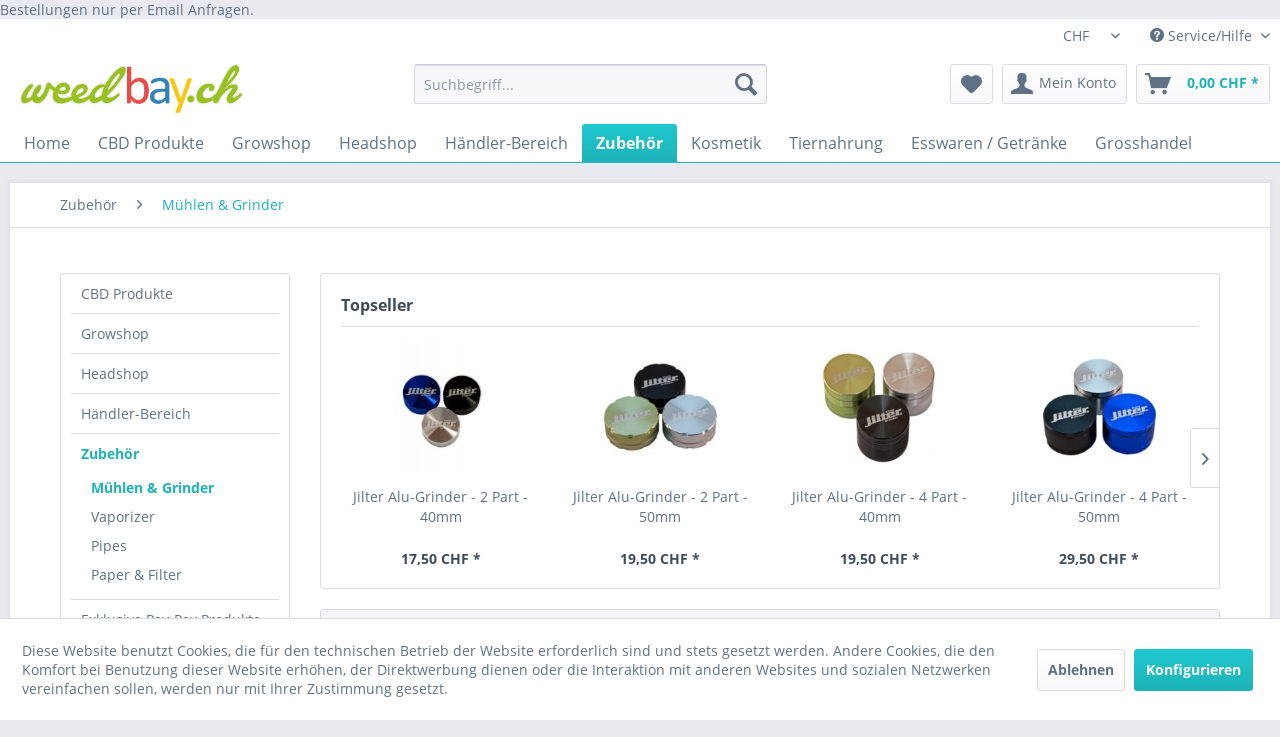

--- FILE ---
content_type: text/html; charset=UTF-8
request_url: https://weedbay.ch/zubehoer/muehlen-grinder/
body_size: 22238
content:
<!DOCTYPE html>
<html class="no-js" lang="de" itemscope="itemscope" itemtype="https://schema.org/WebPage">
Bestellungen nur per Email Anfragen.
<head>
<meta charset="utf-8">
<meta name="author" content="" />
<meta name="robots" content="index,follow" />
<meta name="revisit-after" content="15 days" />
<meta name="keywords" content="" />
<meta name="description" content="" />
<meta property="og:type" content="product.group" />
<meta property="og:site_name" content="Weedbay" />
<meta property="og:title" content="Mühlen &amp; Grinder" />
<meta property="og:description" content="" />
<meta name="twitter:card" content="product" />
<meta name="twitter:site" content="Weedbay" />
<meta name="twitter:title" content="Mühlen &amp; Grinder" />
<meta name="twitter:description" content="" />
<meta property="og:image" content="https://weedbay.ch/media/image/70/4e/79/logo-weedbay-ch.png" />
<meta name="twitter:image" content="https://weedbay.ch/media/image/70/4e/79/logo-weedbay-ch.png" />
<meta itemprop="copyrightHolder" content="Weedbay" />
<meta itemprop="copyrightYear" content="2014" />
<meta itemprop="isFamilyFriendly" content="True" />
<meta itemprop="image" content="https://weedbay.ch/media/image/70/4e/79/logo-weedbay-ch.png" />
<meta name="viewport" content="width=device-width, initial-scale=1.0">
<meta name="mobile-web-app-capable" content="yes">
<meta name="apple-mobile-web-app-title" content="Weedbay">
<meta name="apple-mobile-web-app-capable" content="yes">
<meta name="apple-mobile-web-app-status-bar-style" content="default">
<link rel="apple-touch-icon-precomposed" href="https://weedbay.ch/media/image/63/54/8c/favicon.png">
<link rel="shortcut icon" href="https://weedbay.ch/media/image/63/54/8c/favicon.png">
<meta name="msapplication-navbutton-color" content="#1db3b8" />
<meta name="application-name" content="Weedbay" />
<meta name="msapplication-starturl" content="https://weedbay.ch/" />
<meta name="msapplication-window" content="width=1024;height=768" />
<meta name="msapplication-TileImage" content="https://weedbay.ch/media/image/63/54/8c/favicon.png">
<meta name="msapplication-TileColor" content="#1db3b8">
<meta name="theme-color" content="#1db3b8" />
<link rel="canonical" href="https://weedbay.ch/zubehoer/muehlen-grinder/"/>
<title itemprop="name">Mühlen & Grinder | Zubehör | Weedbay</title>
<link href="/web/cache/1611506479_432f0a3af850ba690303d34e3401c96c.css" media="all" rel="stylesheet" type="text/css" />
</head>
<body class="is--ctl-listing is--act-index" >
<div class="page-wrap">
<noscript class="noscript-main">
<div class="alert is--warning">
<div class="alert--icon">
<i class="icon--element icon--warning"></i>
</div>
<div class="alert--content">
Um Weedbay in vollem Umfang nutzen zu k&ouml;nnen, empfehlen wir Ihnen Javascript in Ihrem Browser zu aktiveren.
</div>
</div>
</noscript>
<header class="header-main">
<div class="top-bar">
<div class="container block-group">
<nav class="top-bar--navigation block" role="menubar">

    



            <div class="top-bar--currency navigation--entry">
            
                <form method="post" class="currency--form">
                    
                        <div class="field--select">
                            
                                <div class="select-field">
                                    <select name="__currency" class="currency--select" data-auto-submit="true">
                                                                                    <option value="2">
                                                € EUR
                                            </option>
                                                                                    <option value="1" selected="selected">
                                                CHF
                                            </option>
                                                                            </select>
                                </div>
                            
                        </div>
                    
                </form>
            
        </div>
    

<div class="navigation--entry entry--compare is--hidden" role="menuitem" aria-haspopup="true" data-drop-down-menu="true">
    

</div>
<div class="navigation--entry entry--service has--drop-down" role="menuitem" aria-haspopup="true" data-drop-down-menu="true">
<i class="icon--service"></i> Service/Hilfe
<ul class="service--list is--rounded" role="menu">
<li class="service--entry" role="menuitem">
<a class="service--link" href="javascript:openCookieConsentManager()" title="Cookie-Einstellungen" >
Cookie-Einstellungen
</a>
</li>
<li class="service--entry" role="menuitem">
<a class="service--link" href="https://weedbay.ch/registerFC/index/sValidation/H" title="Händler-Login" >
Händler-Login
</a>
</li>
<li class="service--entry" role="menuitem">
<a class="service--link" href="https://weedbay.ch/kontaktformular" title="Kontakt" target="_self">
Kontakt
</a>
</li>
<li class="service--entry" role="menuitem">
<a class="service--link" href="https://weedbay.ch/versand-und-zahlungsbedingungen" title="Versand und Zahlungsbedingungen" >
Versand und Zahlungsbedingungen
</a>
</li>
<li class="service--entry" role="menuitem">
<a class="service--link" href="https://weedbay.ch/datenschutz" title="Datenschutz" >
Datenschutz
</a>
</li>
<li class="service--entry" role="menuitem">
<a class="service--link" href="https://weedbay.ch/agb" title="AGB" >
AGB
</a>
</li>
<li class="service--entry" role="menuitem">
<a class="service--link" href="https://weedbay.ch/impressum" title="Impressum" >
Impressum
</a>
</li>
</ul>
</div>
</nav>
</div>
</div>
<div class="container header--navigation">
<div class="logo-main block-group" role="banner">
<div class="logo--shop block">
<a class="logo--link" href="https://weedbay.ch/" title="Weedbay - zur Startseite wechseln">
<picture>
<source srcset="https://weedbay.ch/media/image/70/4e/79/logo-weedbay-ch.png" media="(min-width: 78.75em)">
<source srcset="https://weedbay.ch/media/image/70/4e/79/logo-weedbay-ch.png" media="(min-width: 64em)">
<source srcset="https://weedbay.ch/media/image/70/4e/79/logo-weedbay-ch.png" media="(min-width: 48em)">
<img srcset="https://weedbay.ch/media/image/70/4e/79/logo-weedbay-ch.png" alt="Weedbay - zur Startseite wechseln" />
</picture>
</a>
</div>
</div>
<nav class="shop--navigation block-group">
<ul class="navigation--list block-group" role="menubar">
<li class="navigation--entry entry--menu-left" role="menuitem">
<a class="entry--link entry--trigger btn is--icon-left" href="#offcanvas--left" data-offcanvas="true" data-offCanvasSelector=".sidebar-main" aria-label="Menü">
<i class="icon--menu"></i> Menü
</a>
</li>
<li class="navigation--entry entry--search" role="menuitem" data-search="true" aria-haspopup="true" data-minLength="3">
<a class="btn entry--link entry--trigger" href="#show-hide--search" title="Suche anzeigen / schließen" aria-label="Suche anzeigen / schließen">
<i class="icon--search"></i>
<span class="search--display">Suchen</span>
</a>
<form action="/search" method="get" class="main-search--form">
<input type="search" name="sSearch" aria-label="Suchbegriff..." class="main-search--field" autocomplete="off" autocapitalize="off" placeholder="Suchbegriff..." maxlength="30" />
<button type="submit" class="main-search--button" aria-label="Suchen">
<i class="icon--search"></i>
<span class="main-search--text">Suchen</span>
</button>
<div class="form--ajax-loader">&nbsp;</div>
</form>
<div class="main-search--results"></div>
</li>

    <li class="navigation--entry entry--notepad" role="menuitem">
        
        <a href="https://weedbay.ch/note" title="Merkzettel" aria-label="Merkzettel" class="btn">
            <i class="icon--heart"></i>
                    </a>
    </li>




    <li class="navigation--entry entry--account with-slt"
        role="menuitem"
        data-offcanvas="true"
        data-offCanvasSelector=".account--dropdown-navigation">
        
            <a href="https://weedbay.ch/account"
               title="Mein Konto"
               aria-label="Mein Konto"
               class="btn is--icon-left entry--link account--link">
                <i class="icon--account"></i>
                                    <span class="account--display">
                        Mein Konto
                    </span>
                            </a>
        

                    
                <div class="account--dropdown-navigation">

                    
                        <div class="navigation--smartphone">
                            <div class="entry--close-off-canvas">
                                <a href="#close-account-menu"
                                   class="account--close-off-canvas"
                                   title="Menü schließen"
                                   aria-label="Menü schließen">
                                    Menü schließen <i class="icon--arrow-right"></i>
                                </a>
                            </div>
                        </div>
                    

                    
                            <div class="account--menu is--rounded is--personalized">
        
                            
                
                                            <span class="navigation--headline">
                            Mein Konto
                        </span>
                                    

                
                <div class="account--menu-container">

                    
                        
                        <ul class="sidebar--navigation navigation--list is--level0 show--active-items">
                            
                                
                                
                                    
                                                                                    <li class="navigation--entry">
                                                <span class="navigation--signin">
                                                    <a href="https://weedbay.ch/account#hide-registration"
                                                       class="blocked--link btn is--primary navigation--signin-btn"
                                                       data-collapseTarget="#registration"
                                                       data-action="close">
                                                        Anmelden
                                                    </a>
                                                    <span class="navigation--register">
                                                        oder
                                                        <a href="https://weedbay.ch/account#show-registration"
                                                           class="blocked--link"
                                                           data-collapseTarget="#registration"
                                                           data-action="open">
                                                            registrieren
                                                        </a>
                                                    </span>
                                                </span>
                                            </li>
                                                                            

                                    
                                        <li class="navigation--entry">
                                            <a href="https://weedbay.ch/account" title="Übersicht" class="navigation--link">
                                                Übersicht
                                            </a>
                                        </li>
                                    
                                

                                
                                
                                    <li class="navigation--entry">
                                        <a href="https://weedbay.ch/account/profile" title="Persönliche Daten" class="navigation--link" rel="nofollow">
                                            Persönliche Daten
                                        </a>
                                    </li>
                                

                                
                                
                                                                            
                                            <li class="navigation--entry">
                                                <a href="https://weedbay.ch/address/index/sidebar/" title="Adressen" class="navigation--link" rel="nofollow">
                                                    Adressen
                                                </a>
                                            </li>
                                        
                                                                    

                                
                                
                                    <li class="navigation--entry">
                                        <a href="https://weedbay.ch/account/payment" title="Zahlungsarten" class="navigation--link" rel="nofollow">
                                            Zahlungsarten
                                        </a>
                                    </li>
                                

                                
                                
                                    <li class="navigation--entry">
                                        <a href="https://weedbay.ch/account/orders" title="Bestellungen" class="navigation--link" rel="nofollow">
                                            Bestellungen
                                        </a>
                                    </li>
                                

                                
                                
                                                                            <li class="navigation--entry">
                                            <a href="https://weedbay.ch/account/downloads" title="Sofortdownloads" class="navigation--link" rel="nofollow">
                                                Sofortdownloads
                                            </a>
                                        </li>
                                                                    

                                
                                
                                    <li class="navigation--entry">
                                        <a href="https://weedbay.ch/note" title="Merkzettel" class="navigation--link" rel="nofollow">
                                            Merkzettel
                                        </a>
                                    </li>
                                

                                
                                
                                                                    

                                
                                
                                                                    
                            
                        </ul>
                    
                </div>
                    
    </div>
                    
                </div>
            
            </li>




    <li class="navigation--entry entry--cart" role="menuitem">
        
        <a class="btn is--icon-left cart--link" href="https://weedbay.ch/checkout/cart" title="Warenkorb" aria-label="Warenkorb">
            <span class="cart--display">
                                    Warenkorb
                            </span>

            <span class="badge is--primary is--minimal cart--quantity is--hidden">0</span>

            <i class="icon--basket"></i>

            <span class="cart--amount">
                0,00&nbsp;CHF *
            </span>
        </a>
        <div class="ajax-loader">&nbsp;</div>
    </li>




</ul>
</nav>
<div class="container--ajax-cart" data-collapse-cart="true" data-displayMode="offcanvas"></div>
</div>
</header>
<nav class="navigation-main">
<div class="container" data-menu-scroller="true" data-listSelector=".navigation--list.container" data-viewPortSelector=".navigation--list-wrapper">
<div class="navigation--list-wrapper">
<ul class="navigation--list container" role="menubar" itemscope="itemscope" itemtype="https://schema.org/SiteNavigationElement">
<li class="navigation--entry is--home" role="menuitem"><a class="navigation--link is--first" href="https://weedbay.ch/" title="Home" aria-label="Home" itemprop="url"><span itemprop="name">Home</span></a></li><li class="navigation--entry" role="menuitem"><a class="navigation--link" href="https://weedbay.ch/cbd-produkte/" title="CBD Produkte" aria-label="CBD Produkte" itemprop="url"><span itemprop="name">CBD Produkte</span></a></li><li class="navigation--entry" role="menuitem"><a class="navigation--link" href="https://weedbay.ch/growshop/" title="Growshop" aria-label="Growshop" itemprop="url"><span itemprop="name">Growshop</span></a></li><li class="navigation--entry" role="menuitem"><a class="navigation--link" href="https://weedbay.ch/headshop/" title="Headshop" aria-label="Headshop" itemprop="url"><span itemprop="name">Headshop</span></a></li><li class="navigation--entry" role="menuitem"><a class="navigation--link" href="https://weedbay.ch/haendler-bereich/" title="Händler-Bereich" aria-label="Händler-Bereich" itemprop="url"><span itemprop="name">Händler-Bereich</span></a></li><li class="navigation--entry is--active" role="menuitem"><a class="navigation--link is--active" href="https://weedbay.ch/zubehoer/" title="Zubehör" aria-label="Zubehör" itemprop="url"><span itemprop="name">Zubehör</span></a></li><li class="navigation--entry" role="menuitem"><a class="navigation--link" href="https://weedbay.ch/kosmetik/" title="Kosmetik" aria-label="Kosmetik" itemprop="url"><span itemprop="name">Kosmetik</span></a></li><li class="navigation--entry" role="menuitem"><a class="navigation--link" href="https://weedbay.ch/tiernahrung/" title="Tiernahrung" aria-label="Tiernahrung" itemprop="url"><span itemprop="name">Tiernahrung</span></a></li><li class="navigation--entry" role="menuitem"><a class="navigation--link" href="https://weedbay.ch/esswaren-getraenke/" title="Esswaren / Getränke" aria-label="Esswaren / Getränke" itemprop="url"><span itemprop="name">Esswaren / Getränke</span></a></li><li class="navigation--entry" role="menuitem"><a class="navigation--link" href="https://weedbay.ch/grosshandel/" title="Grosshandel" aria-label="Grosshandel" itemprop="url"><span itemprop="name">Grosshandel</span></a></li>            </ul>
</div>
<div class="advanced-menu" data-advanced-menu="true" data-hoverDelay="250">
<div class="menu--container">
<div class="button-container">
<a href="https://weedbay.ch/cbd-produkte/" class="button--category" aria-label="Zur Kategorie CBD Produkte" title="Zur Kategorie CBD Produkte">
<i class="icon--arrow-right"></i>
Zur Kategorie CBD Produkte
</a>
<span class="button--close">
<i class="icon--cross"></i>
</span>
</div>
<div class="content--wrapper has--content">
<ul class="menu--list menu--level-0 columns--4" style="width: 100%;">
<li class="menu--list-item item--level-0" style="width: 100%">
<a href="https://weedbay.ch/cbd-produkte/cbd-extrakte-isolate/" class="menu--list-item-link" aria-label="CBD Extrakte &amp; Isolate" title="CBD Extrakte &amp; Isolate">CBD Extrakte & Isolate</a>
<ul class="menu--list menu--level-1 columns--4">
<li class="menu--list-item item--level-1">
<a href="https://weedbay.ch/cbd-produkte/cbd-extrakte-isolate/cymbiosed/" class="menu--list-item-link" aria-label="Cymbiosed " title="Cymbiosed ">Cymbiosed </a>
</li>
<li class="menu--list-item item--level-1">
<a href="https://weedbay.ch/cbd-produkte/cbd-extrakte-isolate/turaco/" class="menu--list-item-link" aria-label="Turaco" title="Turaco">Turaco</a>
</li>
</ul>
</li>
<li class="menu--list-item item--level-0" style="width: 100%">
<a href="https://weedbay.ch/cbd-produkte/cbd-oele-tinkturen/" class="menu--list-item-link" aria-label="CBD Oele &amp; Tinkturen" title="CBD Oele &amp; Tinkturen">CBD Oele & Tinkturen</a>
<ul class="menu--list menu--level-1 columns--4">
<li class="menu--list-item item--level-1">
<a href="https://weedbay.ch/cbd-produkte/cbd-oele-tinkturen/cymbiosed/" class="menu--list-item-link" aria-label="Cymbiosed " title="Cymbiosed ">Cymbiosed </a>
</li>
<li class="menu--list-item item--level-1">
<a href="https://weedbay.ch/cbd-produkte/cbd-oele-tinkturen/qualicann/" class="menu--list-item-link" aria-label="Qualicann" title="Qualicann">Qualicann</a>
</li>
<li class="menu--list-item item--level-1">
<a href="https://weedbay.ch/cbd-produkte/cbd-oele-tinkturen/starbuds/" class="menu--list-item-link" aria-label="Starbuds" title="Starbuds">Starbuds</a>
</li>
<li class="menu--list-item item--level-1">
<a href="https://weedbay.ch/cbd-produkte/cbd-oele-tinkturen/canextract/" class="menu--list-item-link" aria-label="Canextract" title="Canextract">Canextract</a>
</li>
<li class="menu--list-item item--level-1">
<a href="https://weedbay.ch/cbd-produkte/cbd-oele-tinkturen/swissdistillers/" class="menu--list-item-link" aria-label="Swissdistillers" title="Swissdistillers">Swissdistillers</a>
</li>
</ul>
</li>
<li class="menu--list-item item--level-0" style="width: 100%">
<a href="https://weedbay.ch/cbd-produkte/cbd-e-liquid/" class="menu--list-item-link" aria-label="CBD E-Liquid" title="CBD E-Liquid">CBD E-Liquid</a>
</li>
<li class="menu--list-item item--level-0" style="width: 100%">
<a href="https://weedbay.ch/cbd-produkte/cbd-vape-pens/" class="menu--list-item-link" aria-label="CBD Vape-Pens" title="CBD Vape-Pens">CBD Vape-Pens</a>
<ul class="menu--list menu--level-1 columns--4">
<li class="menu--list-item item--level-1">
<a href="https://weedbay.ch/cbd-produkte/cbd-vape-pens/la-meilleure/" class="menu--list-item-link" aria-label="La Meilleure" title="La Meilleure">La Meilleure</a>
</li>
<li class="menu--list-item item--level-1">
<a href="https://weedbay.ch/cbd-produkte/cbd-vape-pens/turaco/" class="menu--list-item-link" aria-label="Turaco" title="Turaco">Turaco</a>
</li>
</ul>
</li>
<li class="menu--list-item item--level-0" style="width: 100%">
<a href="https://weedbay.ch/cbd-produkte/cbd-tabakersatz/" class="menu--list-item-link" aria-label="CBD Tabakersatz" title="CBD Tabakersatz">CBD Tabakersatz</a>
<ul class="menu--list menu--level-1 columns--4">
<li class="menu--list-item item--level-1">
<a href="https://weedbay.ch/cbd-produkte/cbd-tabakersatz/supergreen/" class="menu--list-item-link" aria-label="SuperGreen" title="SuperGreen">SuperGreen</a>
</li>
<li class="menu--list-item item--level-1">
<a href="https://weedbay.ch/cbd-produkte/cbd-tabakersatz/cymbiosed/" class="menu--list-item-link" aria-label="Cymbiosed " title="Cymbiosed ">Cymbiosed </a>
</li>
<li class="menu--list-item item--level-1">
<a href="https://weedbay.ch/cbd-produkte/cbd-tabakersatz/starbuds/" class="menu--list-item-link" aria-label="Starbuds" title="Starbuds">Starbuds</a>
</li>
<li class="menu--list-item item--level-1">
<a href="https://weedbay.ch/cbd-produkte/cbd-tabakersatz/redcity/" class="menu--list-item-link" aria-label="RedCity" title="RedCity">RedCity</a>
</li>
<li class="menu--list-item item--level-1">
<a href="https://weedbay.ch/cbd-produkte/cbd-tabakersatz/growpoint/" class="menu--list-item-link" aria-label="Growpoint" title="Growpoint">Growpoint</a>
</li>
<li class="menu--list-item item--level-1">
<a href="https://weedbay.ch/cbd-produkte/cbd-tabakersatz/qualicann/" class="menu--list-item-link" aria-label="Qualicann" title="Qualicann">Qualicann</a>
</li>
<li class="menu--list-item item--level-1">
<a href="https://weedbay.ch/cbd-produkte/cbd-tabakersatz/cbd-monkey/" class="menu--list-item-link" aria-label="CBD-Monkey" title="CBD-Monkey">CBD-Monkey</a>
</li>
<li class="menu--list-item item--level-1">
<a href="https://weedbay.ch/cbd-produkte/cbd-tabakersatz/cee-bee-dee/" class="menu--list-item-link" aria-label="Cee-Bee-Dee" title="Cee-Bee-Dee">Cee-Bee-Dee</a>
</li>
<li class="menu--list-item item--level-1">
<a href="https://weedbay.ch/cbd-produkte/cbd-tabakersatz/cannabisking/" class="menu--list-item-link" aria-label="Cannabisking" title="Cannabisking">Cannabisking</a>
</li>
<li class="menu--list-item item--level-1">
<a href="https://weedbay.ch/cat/index/sCategory/189" class="menu--list-item-link" aria-label="Weedbay" title="Weedbay">Weedbay</a>
</li>
</ul>
</li>
</ul>
</div>
</div>
<div class="menu--container">
<div class="button-container">
<a href="https://weedbay.ch/growshop/" class="button--category" aria-label="Zur Kategorie Growshop" title="Zur Kategorie Growshop">
<i class="icon--arrow-right"></i>
Zur Kategorie Growshop
</a>
<span class="button--close">
<i class="icon--cross"></i>
</span>
</div>
<div class="content--wrapper has--content">
<ul class="menu--list menu--level-0 columns--4" style="width: 100%;">
<li class="menu--list-item item--level-0" style="width: 100%">
<a href="https://weedbay.ch/cat/index/sCategory/175" class="menu--list-item-link" aria-label="Pflanzenschutz" title="Pflanzenschutz">Pflanzenschutz</a>
</li>
<li class="menu--list-item item--level-0" style="width: 100%">
<a href="https://weedbay.ch/growshop/sicherheit-elektro/" class="menu--list-item-link" aria-label="Sicherheit, Elektro" title="Sicherheit, Elektro">Sicherheit, Elektro</a>
<ul class="menu--list menu--level-1 columns--4">
<li class="menu--list-item item--level-1">
<a href="https://weedbay.ch/growshop/sicherheit-elektro/arbeitsschutz-schutzkleidung/" class="menu--list-item-link" aria-label=" Arbeitsschutz &amp; Schutzkleidung" title=" Arbeitsschutz &amp; Schutzkleidung"> Arbeitsschutz & Schutzkleidung</a>
</li>
<li class="menu--list-item item--level-1">
<a href="https://weedbay.ch/growshop/sicherheit-elektro/elektro-zubehoer/" class="menu--list-item-link" aria-label="Elektro Zubehör" title="Elektro Zubehör">Elektro Zubehör</a>
</li>
</ul>
</li>
<li class="menu--list-item item--level-0" style="width: 100%">
<a href="https://weedbay.ch/growshop/ph-ec-messgeraete/" class="menu--list-item-link" aria-label="PH &amp; EC Messgeräte" title="PH &amp; EC Messgeräte">PH & EC Messgeräte</a>
<ul class="menu--list menu--level-1 columns--4">
<li class="menu--list-item item--level-1">
<a href="https://weedbay.ch/growshop/ph-ec-messgeraete/messgeraete/" class="menu--list-item-link" aria-label="Messgeräte" title="Messgeräte">Messgeräte</a>
</li>
<li class="menu--list-item item--level-1">
<a href="https://weedbay.ch/growshop/ph-ec-messgeraete/korrekturfluessigkeiten/" class="menu--list-item-link" aria-label="Korrekturflüssigkeiten" title="Korrekturflüssigkeiten">Korrekturflüssigkeiten</a>
</li>
<li class="menu--list-item item--level-1">
<a href="https://weedbay.ch/cat/index/sCategory/177" class="menu--list-item-link" aria-label="Eichflüssigkeiten" title="Eichflüssigkeiten">Eichflüssigkeiten</a>
</li>
</ul>
</li>
<li class="menu--list-item item--level-0" style="width: 100%">
<a href="https://weedbay.ch/growshop/belueftung/" class="menu--list-item-link" aria-label="Belüftung" title="Belüftung">Belüftung</a>
<ul class="menu--list menu--level-1 columns--4">
<li class="menu--list-item item--level-1">
<a href="https://weedbay.ch/growshop/belueftung/geruchsfilter/" class="menu--list-item-link" aria-label="Geruchsfilter" title="Geruchsfilter">Geruchsfilter</a>
</li>
<li class="menu--list-item item--level-1">
<a href="https://weedbay.ch/growshop/belueftung/umluft-ventilatoren/" class="menu--list-item-link" aria-label="Umluft Ventilatoren " title="Umluft Ventilatoren ">Umluft Ventilatoren </a>
</li>
<li class="menu--list-item item--level-1">
<a href="https://weedbay.ch/cat/index/sCategory/104" class="menu--list-item-link" aria-label="Abzugventilatoren " title="Abzugventilatoren ">Abzugventilatoren </a>
</li>
<li class="menu--list-item item--level-1">
<a href="https://weedbay.ch/growshop/belueftung/schlaeuche-befestigung/" class="menu--list-item-link" aria-label=" Schläuche &amp; Befestigung " title=" Schläuche &amp; Befestigung "> Schläuche & Befestigung </a>
</li>
<li class="menu--list-item item--level-1">
<a href="https://weedbay.ch/growshop/belueftung/formstuecke-zubehoer/" class="menu--list-item-link" aria-label="Formstücke &amp; Zubehör" title="Formstücke &amp; Zubehör">Formstücke & Zubehör</a>
</li>
<li class="menu--list-item item--level-1">
<a href="https://weedbay.ch/growshop/belueftung/abzugventilatoren/" class="menu--list-item-link" aria-label="Abzugventilatoren" title="Abzugventilatoren">Abzugventilatoren</a>
</li>
<li class="menu--list-item item--level-1">
<a href="https://weedbay.ch/cat/index/sCategory/172" class="menu--list-item-link" aria-label=" Geruchsneutralisation" title=" Geruchsneutralisation"> Geruchsneutralisation</a>
</li>
<li class="menu--list-item item--level-1">
<a href="https://weedbay.ch/cat/index/sCategory/174" class="menu--list-item-link" aria-label="Regler &amp; Steuerungsgeräte" title="Regler &amp; Steuerungsgeräte">Regler & Steuerungsgeräte</a>
</li>
<li class="menu--list-item item--level-1">
<a href="https://weedbay.ch/cat/index/sCategory/179" class="menu--list-item-link" aria-label="Pollenfilter" title="Pollenfilter">Pollenfilter</a>
</li>
<li class="menu--list-item item--level-1">
<a href="https://weedbay.ch/cat/index/sCategory/182" class="menu--list-item-link" aria-label="CO2" title="CO2">CO2</a>
</li>
</ul>
</li>
<li class="menu--list-item item--level-0" style="width: 100%">
<a href="https://weedbay.ch/growshop/weiterverarbeitung/" class="menu--list-item-link" aria-label="Weiterverarbeitung" title="Weiterverarbeitung">Weiterverarbeitung</a>
<ul class="menu--list menu--level-1 columns--4">
<li class="menu--list-item item--level-1">
<a href="https://weedbay.ch/growshop/weiterverarbeitung/lupen/" class="menu--list-item-link" aria-label="Lupen " title="Lupen ">Lupen </a>
</li>
<li class="menu--list-item item--level-1">
<a href="https://weedbay.ch/growshop/weiterverarbeitung/scheren/" class="menu--list-item-link" aria-label="Scheren" title="Scheren">Scheren</a>
</li>
<li class="menu--list-item item--level-1">
<a href="https://weedbay.ch/growshop/weiterverarbeitung/honig-oel/" class="menu--list-item-link" aria-label="Honig &amp; Öl " title="Honig &amp; Öl ">Honig & Öl </a>
</li>
<li class="menu--list-item item--level-1">
<a href="https://weedbay.ch/cat/index/sCategory/183" class="menu--list-item-link" aria-label="Erntemaschienen" title="Erntemaschienen">Erntemaschienen</a>
</li>
</ul>
</li>
<li class="menu--list-item item--level-0" style="width: 100%">
<a href="https://weedbay.ch/growshop/substrate-toepfe-schalen/" class="menu--list-item-link" aria-label="Substrate,Töpfe, Schalen" title="Substrate,Töpfe, Schalen">Substrate,Töpfe, Schalen</a>
<ul class="menu--list menu--level-1 columns--4">
<li class="menu--list-item item--level-1">
<a href="https://weedbay.ch/growshop/substrate-toepfe-schalen/erde/" class="menu--list-item-link" aria-label="Erde" title="Erde">Erde</a>
</li>
<li class="menu--list-item item--level-1">
<a href="https://weedbay.ch/growshop/substrate-toepfe-schalen/kokos/" class="menu--list-item-link" aria-label="Kokos" title="Kokos">Kokos</a>
</li>
<li class="menu--list-item item--level-1">
<a href="https://weedbay.ch/growshop/substrate-toepfe-schalen/steinwolle/" class="menu--list-item-link" aria-label="Steinwolle" title="Steinwolle">Steinwolle</a>
</li>
<li class="menu--list-item item--level-1">
<a href="https://weedbay.ch/growshop/substrate-toepfe-schalen/hydrokorrels/" class="menu--list-item-link" aria-label="Hydrokorrels" title="Hydrokorrels">Hydrokorrels</a>
</li>
<li class="menu--list-item item--level-1">
<a href="https://weedbay.ch/growshop/substrate-toepfe-schalen/eazy-plug/" class="menu--list-item-link" aria-label="Eazy Plug" title="Eazy Plug">Eazy Plug</a>
</li>
<li class="menu--list-item item--level-1">
<a href="https://weedbay.ch/growshop/substrate-toepfe-schalen/speedgrow-steinwolle/" class="menu--list-item-link" aria-label="Speedgrow Steinwolle" title="Speedgrow Steinwolle">Speedgrow Steinwolle</a>
</li>
<li class="menu--list-item item--level-1">
<a href="https://weedbay.ch/growshop/substrate-toepfe-schalen/toepfe-untersetzer/" class="menu--list-item-link" aria-label="Töpfe &amp; Untersetzer" title="Töpfe &amp; Untersetzer">Töpfe & Untersetzer</a>
</li>
<li class="menu--list-item item--level-1">
<a href="https://weedbay.ch/growshop/substrate-toepfe-schalen/root-pouch/" class="menu--list-item-link" aria-label="Root Pouch" title="Root Pouch">Root Pouch</a>
</li>
<li class="menu--list-item item--level-1">
<a href="https://weedbay.ch/growshop/substrate-toepfe-schalen/graue-flutschale/" class="menu--list-item-link" aria-label="Graue Flutschale" title="Graue Flutschale">Graue Flutschale</a>
</li>
<li class="menu--list-item item--level-1">
<a href="https://weedbay.ch/growshop/substrate-toepfe-schalen/auffangschalen/" class="menu--list-item-link" aria-label="Auffangschalen" title="Auffangschalen">Auffangschalen</a>
</li>
<li class="menu--list-item item--level-1">
<a href="https://weedbay.ch/growshop/substrate-toepfe-schalen/tische/" class="menu--list-item-link" aria-label="Tische" title="Tische">Tische</a>
</li>
<li class="menu--list-item item--level-1">
<a href="https://weedbay.ch/growshop/substrate-toepfe-schalen/diverse-substrate/" class="menu--list-item-link" aria-label="Diverse Substrate" title="Diverse Substrate">Diverse Substrate</a>
</li>
</ul>
</li>
<li class="menu--list-item item--level-0" style="width: 100%">
<a href="https://weedbay.ch/growshop/zelte-homebox/" class="menu--list-item-link" aria-label="Zelte, Homebox" title="Zelte, Homebox">Zelte, Homebox</a>
<ul class="menu--list menu--level-1 columns--4">
<li class="menu--list-item item--level-1">
<a href="https://weedbay.ch/growshop/zelte-homebox/homebox-ambient/" class="menu--list-item-link" aria-label="Homebox - Ambient" title="Homebox - Ambient">Homebox - Ambient</a>
</li>
<li class="menu--list-item item--level-1">
<a href="https://weedbay.ch/growshop/zelte-homebox/homebox-original/" class="menu--list-item-link" aria-label="Homebox - Original" title="Homebox - Original">Homebox - Original</a>
</li>
<li class="menu--list-item item--level-1">
<a href="https://weedbay.ch/growshop/zelte-homebox/homebox-evolution/" class="menu--list-item-link" aria-label="Homebox - Evolution" title="Homebox - Evolution">Homebox - Evolution</a>
</li>
<li class="menu--list-item item--level-1">
<a href="https://weedbay.ch/growshop/zelte-homebox/homebox-growlab/" class="menu--list-item-link" aria-label="Homebox - Growlab" title="Homebox - Growlab">Homebox - Growlab</a>
</li>
<li class="menu--list-item item--level-1">
<a href="https://weedbay.ch/growshop/zelte-homebox/homebox-homelab/" class="menu--list-item-link" aria-label="Homebox - Homelab" title="Homebox - Homelab">Homebox - Homelab</a>
</li>
<li class="menu--list-item item--level-1">
<a href="https://weedbay.ch/growshop/zelte-homebox/garden-high-pro/" class="menu--list-item-link" aria-label="Garden High Pro" title="Garden High Pro">Garden High Pro</a>
</li>
<li class="menu--list-item item--level-1">
<a href="https://weedbay.ch/growshop/zelte-homebox/darkroom/" class="menu--list-item-link" aria-label="Darkroom" title="Darkroom">Darkroom</a>
</li>
<li class="menu--list-item item--level-1">
<a href="https://weedbay.ch/growshop/zelte-homebox/gorilla-grow-tents/" class="menu--list-item-link" aria-label="Gorilla Grow Tents" title="Gorilla Grow Tents">Gorilla Grow Tents</a>
</li>
<li class="menu--list-item item--level-1">
<a href="https://weedbay.ch/growshop/zelte-homebox/zubehoer-zelte/" class="menu--list-item-link" aria-label="Zubehör Zelte" title="Zubehör Zelte">Zubehör Zelte</a>
</li>
<li class="menu--list-item item--level-1">
<a href="https://weedbay.ch/growshop/zelte-homebox/homebox-add-on/" class="menu--list-item-link" aria-label="HOMEbox Add-on" title="HOMEbox Add-on">HOMEbox Add-on</a>
</li>
</ul>
</li>
<li class="menu--list-item item--level-0" style="width: 100%">
<a href="https://weedbay.ch/growshop/beleuchtung/" class="menu--list-item-link" aria-label="Beleuchtung" title="Beleuchtung">Beleuchtung</a>
<ul class="menu--list menu--level-1 columns--4">
<li class="menu--list-item item--level-1">
<a href="https://weedbay.ch/growshop/beleuchtung/spezialbrillen/" class="menu--list-item-link" aria-label="Spezialbrillen" title="Spezialbrillen">Spezialbrillen</a>
</li>
<li class="menu--list-item item--level-1">
<a href="https://weedbay.ch/growshop/beleuchtung/vorschaltgeraete-digital/" class="menu--list-item-link" aria-label="Vorschaltgeräte Digital" title="Vorschaltgeräte Digital">Vorschaltgeräte Digital</a>
</li>
<li class="menu--list-item item--level-1">
<a href="https://weedbay.ch/growshop/beleuchtung/vorschaltgeraete-analog/" class="menu--list-item-link" aria-label="Vorschaltgeräte Analog" title="Vorschaltgeräte Analog">Vorschaltgeräte Analog</a>
</li>
<li class="menu--list-item item--level-1">
<a href="https://weedbay.ch/growshop/beleuchtung/reflektoren-cooltubes/" class="menu--list-item-link" aria-label="Reflektoren - Cooltubes" title="Reflektoren - Cooltubes">Reflektoren - Cooltubes</a>
</li>
<li class="menu--list-item item--level-1">
<a href="https://weedbay.ch/growshop/beleuchtung/natriumdampfbirnen/" class="menu--list-item-link" aria-label="Natriumdampfbirnen" title="Natriumdampfbirnen">Natriumdampfbirnen</a>
</li>
<li class="menu--list-item item--level-1">
<a href="https://weedbay.ch/growshop/beleuchtung/metallhalogenbirnen/" class="menu--list-item-link" aria-label="Metallhalogenbirnen" title="Metallhalogenbirnen">Metallhalogenbirnen</a>
</li>
<li class="menu--list-item item--level-1">
<a href="https://weedbay.ch/growshop/beleuchtung/licht-kits/" class="menu--list-item-link" aria-label="Licht Kits" title="Licht Kits">Licht Kits</a>
</li>
<li class="menu--list-item item--level-1">
<a href="https://weedbay.ch/growshop/beleuchtung/komplettarmatur/" class="menu--list-item-link" aria-label="Komplettarmatur" title="Komplettarmatur">Komplettarmatur</a>
</li>
<li class="menu--list-item item--level-1">
<a href="https://weedbay.ch/growshop/beleuchtung/led-lights/" class="menu--list-item-link" aria-label="LED Lights" title="LED Lights">LED Lights</a>
</li>
<li class="menu--list-item item--level-1">
<a href="https://weedbay.ch/growshop/beleuchtung/lightrail/" class="menu--list-item-link" aria-label="Lightrail" title="Lightrail">Lightrail</a>
</li>
<li class="menu--list-item item--level-1">
<a href="https://weedbay.ch/growshop/beleuchtung/fl-roehren-sparlampen/" class="menu--list-item-link" aria-label="FL-Röhren &amp; Sparlampen" title="FL-Röhren &amp; Sparlampen">FL-Röhren & Sparlampen</a>
</li>
<li class="menu--list-item item--level-1">
<a href="https://weedbay.ch/growshop/beleuchtung/zubehoer-licht/" class="menu--list-item-link" aria-label="Zubehör Licht" title="Zubehör Licht">Zubehör Licht</a>
</li>
</ul>
</li>
<li class="menu--list-item item--level-0" style="width: 100%">
<a href="https://weedbay.ch/growshop/bewaesserung/" class="menu--list-item-link" aria-label="Bewässerung" title="Bewässerung">Bewässerung</a>
<ul class="menu--list menu--level-1 columns--4">
<li class="menu--list-item item--level-1">
<a href="https://weedbay.ch/growshop/bewaesserung/growtool/" class="menu--list-item-link" aria-label="GrowTOOL" title="GrowTOOL">GrowTOOL</a>
</li>
<li class="menu--list-item item--level-1">
<a href="https://weedbay.ch/growshop/bewaesserung/zubehoer-bewaesserung/" class="menu--list-item-link" aria-label="Zubehör Bewässerung" title="Zubehör Bewässerung">Zubehör Bewässerung</a>
</li>
<li class="menu--list-item item--level-1">
<a href="https://weedbay.ch/growshop/bewaesserung/pumpen/" class="menu--list-item-link" aria-label="Pumpen " title="Pumpen ">Pumpen </a>
</li>
</ul>
</li>
<li class="menu--list-item item--level-0" style="width: 100%">
<a href="https://weedbay.ch/growshop/duenger/" class="menu--list-item-link" aria-label="Dünger" title="Dünger">Dünger</a>
<ul class="menu--list menu--level-1 columns--4">
<li class="menu--list-item item--level-1">
<a href="https://weedbay.ch/growshop/duenger/ghe/" class="menu--list-item-link" aria-label="GHE" title="GHE">GHE</a>
</li>
<li class="menu--list-item item--level-1">
<a href="https://weedbay.ch/growshop/duenger/canna/" class="menu--list-item-link" aria-label="Canna" title="Canna">Canna</a>
</li>
<li class="menu--list-item item--level-1">
<a href="https://weedbay.ch/growshop/duenger/bio-canna/" class="menu--list-item-link" aria-label="Bio Canna" title="Bio Canna">Bio Canna</a>
</li>
<li class="menu--list-item item--level-1">
<a href="https://weedbay.ch/growshop/duenger/plagron/" class="menu--list-item-link" aria-label="Plagron" title="Plagron">Plagron</a>
</li>
<li class="menu--list-item item--level-1">
<a href="https://weedbay.ch/cat/index/sCategory/176" class="menu--list-item-link" aria-label="Hesi" title="Hesi">Hesi</a>
</li>
<li class="menu--list-item item--level-1">
<a href="https://weedbay.ch/cat/index/sCategory/188" class="menu--list-item-link" aria-label="F-Max" title="F-Max">F-Max</a>
</li>
</ul>
</li>
<li class="menu--list-item item--level-0" style="width: 100%">
<a href="https://weedbay.ch/growshop/kisten-und-taschen/" class="menu--list-item-link" aria-label="Kisten und Taschen" title="Kisten und Taschen">Kisten und Taschen</a>
</li>
<li class="menu--list-item item--level-0" style="width: 100%">
<a href="https://weedbay.ch/growshop/legalize-it/" class="menu--list-item-link" aria-label="Legalize-It" title="Legalize-It">Legalize-It</a>
</li>
<li class="menu--list-item item--level-0" style="width: 100%">
<a href="https://weedbay.ch/growshop/vaporizers/" class="menu--list-item-link" aria-label="Vaporizers" title="Vaporizers">Vaporizers</a>
</li>
<li class="menu--list-item item--level-0" style="width: 100%">
<a href="https://weedbay.ch/growshop/bongs/" class="menu--list-item-link" aria-label="Bongs" title="Bongs">Bongs</a>
</li>
<li class="menu--list-item item--level-0" style="width: 100%">
<a href="https://weedbay.ch/growshop/pfeifen-shisha-mehr/" class="menu--list-item-link" aria-label="Pfeifen, Shisha &amp; mehr" title="Pfeifen, Shisha &amp; mehr">Pfeifen, Shisha & mehr</a>
</li>
<li class="menu--list-item item--level-0" style="width: 100%">
<a href="https://weedbay.ch/growshop/papers-filter/" class="menu--list-item-link" aria-label="Papers &amp; Filter" title="Papers &amp; Filter">Papers & Filter</a>
<ul class="menu--list menu--level-1 columns--4">
<li class="menu--list-item item--level-1">
<a href="https://weedbay.ch/growshop/papers-filter/jilter-produkte/" class="menu--list-item-link" aria-label="Jilter Produkte" title="Jilter Produkte">Jilter Produkte</a>
</li>
</ul>
</li>
<li class="menu--list-item item--level-0" style="width: 100%">
<a href="https://weedbay.ch/cat/index/sCategory/181" class="menu--list-item-link" aria-label="Folie,Netze,Stützen" title="Folie,Netze,Stützen">Folie,Netze,Stützen</a>
</li>
<li class="menu--list-item item--level-0" style="width: 100%">
<a href="https://weedbay.ch/growshop/urin-control-drogentests/" class="menu--list-item-link" aria-label="Urin Control &amp; Drogentests" title="Urin Control &amp; Drogentests">Urin Control & Drogentests</a>
</li>
<li class="menu--list-item item--level-0" style="width: 100%">
<a href="https://weedbay.ch/growshop/schnupf-utensilien/" class="menu--list-item-link" aria-label="Schnupf Utensilien" title="Schnupf Utensilien">Schnupf Utensilien</a>
</li>
<li class="menu--list-item item--level-0" style="width: 100%">
<a href="https://weedbay.ch/growshop/aufzucht/" class="menu--list-item-link" aria-label="Aufzucht" title="Aufzucht">Aufzucht</a>
<ul class="menu--list menu--level-1 columns--4">
<li class="menu--list-item item--level-1">
<a href="https://weedbay.ch/growshop/aufzucht/zubehoer-aufzucht/" class="menu--list-item-link" aria-label="Zubehör Aufzucht" title="Zubehör Aufzucht">Zubehör Aufzucht</a>
</li>
</ul>
</li>
<li class="menu--list-item item--level-0" style="width: 100%">
<a href="https://weedbay.ch/growshop/muehlen-grinders/" class="menu--list-item-link" aria-label="Mühlen &amp; Grinders" title="Mühlen &amp; Grinders">Mühlen & Grinders</a>
</li>
<li class="menu--list-item item--level-0" style="width: 100%">
<a href="https://weedbay.ch/growshop/buecher-magazine-dvd-s/" class="menu--list-item-link" aria-label="Bücher, Magazine &amp; DVD’s" title="Bücher, Magazine &amp; DVD’s">Bücher, Magazine & DVD’s</a>
</li>
</ul>
</div>
</div>
<div class="menu--container">
<div class="button-container">
<a href="https://weedbay.ch/headshop/" class="button--category" aria-label="Zur Kategorie Headshop" title="Zur Kategorie Headshop">
<i class="icon--arrow-right"></i>
Zur Kategorie Headshop
</a>
<span class="button--close">
<i class="icon--cross"></i>
</span>
</div>
<div class="content--wrapper has--content">
<ul class="menu--list menu--level-0 columns--4" style="width: 100%;">
<li class="menu--list-item item--level-0" style="width: 100%">
<a href="https://weedbay.ch/headshop/waagen-aufbewahrung/" class="menu--list-item-link" aria-label="Waagen &amp; Aufbewahrung " title="Waagen &amp; Aufbewahrung ">Waagen & Aufbewahrung </a>
<ul class="menu--list menu--level-1 columns--4">
<li class="menu--list-item item--level-1">
<a href="https://weedbay.ch/headshop/waagen-aufbewahrung/waagen/" class="menu--list-item-link" aria-label="Waagen" title="Waagen">Waagen</a>
</li>
<li class="menu--list-item item--level-1">
<a href="https://weedbay.ch/headshop/waagen-aufbewahrung/mini-grips/" class="menu--list-item-link" aria-label="Mini Grips" title="Mini Grips">Mini Grips</a>
</li>
<li class="menu--list-item item--level-1">
<a href="https://weedbay.ch/cat/index/sCategory/184" class="menu--list-item-link" aria-label="Tightvac &amp; Medtainer" title="Tightvac &amp; Medtainer">Tightvac & Medtainer</a>
</li>
</ul>
</li>
<li class="menu--list-item item--level-0" style="width: 100%">
<a href="https://weedbay.ch/headshop/papers-filters/" class="menu--list-item-link" aria-label="Papers &amp; Filters " title="Papers &amp; Filters ">Papers & Filters </a>
<ul class="menu--list menu--level-1 columns--4">
<li class="menu--list-item item--level-1">
<a href="https://weedbay.ch/headshop/papers-filters/smoking/" class="menu--list-item-link" aria-label="Smoking" title="Smoking">Smoking</a>
</li>
<li class="menu--list-item item--level-1">
<a href="https://weedbay.ch/headshop/papers-filters/rips/" class="menu--list-item-link" aria-label="Rips" title="Rips">Rips</a>
</li>
<li class="menu--list-item item--level-1">
<a href="https://weedbay.ch/headshop/papers-filters/element-papers/" class="menu--list-item-link" aria-label="Element Papers " title="Element Papers ">Element Papers </a>
</li>
</ul>
</li>
<li class="menu--list-item item--level-0" style="width: 100%">
<a href="https://weedbay.ch/headshop/vaporizers/" class="menu--list-item-link" aria-label=" Vaporizers" title=" Vaporizers"> Vaporizers</a>
<ul class="menu--list menu--level-1 columns--4">
<li class="menu--list-item item--level-1">
<a href="https://weedbay.ch/headshop/vaporizers/diverse-vaporizers/" class="menu--list-item-link" aria-label="Diverse Vaporizers" title="Diverse Vaporizers">Diverse Vaporizers</a>
</li>
</ul>
</li>
<li class="menu--list-item item--level-0" style="width: 100%">
<a href="https://weedbay.ch/headshop/bongs/" class="menu--list-item-link" aria-label="Bongs" title="Bongs">Bongs</a>
<ul class="menu--list menu--level-1 columns--4">
<li class="menu--list-item item--level-1">
<a href="https://weedbay.ch/headshop/bongs/dabbing-zubehoer/" class="menu--list-item-link" aria-label="Dabbing Zubehör" title="Dabbing Zubehör">Dabbing Zubehör</a>
</li>
<li class="menu--list-item item--level-1">
<a href="https://weedbay.ch/headshop/bongs/dabbing-pipes/" class="menu--list-item-link" aria-label="Dabbing Pipes" title="Dabbing Pipes">Dabbing Pipes</a>
</li>
<li class="menu--list-item item--level-1">
<a href="https://weedbay.ch/cat/index/sCategory/170" class="menu--list-item-link" aria-label="Bongs" title="Bongs">Bongs</a>
</li>
</ul>
</li>
<li class="menu--list-item item--level-0" style="width: 100%">
<a href="https://weedbay.ch/cat/index/sCategory/185" class="menu--list-item-link" aria-label="Elektronische Zigaretten " title="Elektronische Zigaretten ">Elektronische Zigaretten </a>
<ul class="menu--list menu--level-1 columns--4">
<li class="menu--list-item item--level-1">
<a href="https://weedbay.ch/cat/index/sCategory/186" class="menu--list-item-link" aria-label="Do it Yourself" title="Do it Yourself">Do it Yourself</a>
</li>
</ul>
</li>
</ul>
</div>
</div>
<div class="menu--container">
<div class="button-container">
<a href="https://weedbay.ch/haendler-bereich/" class="button--category" aria-label="Zur Kategorie Händler-Bereich" title="Zur Kategorie Händler-Bereich">
<i class="icon--arrow-right"></i>
Zur Kategorie Händler-Bereich
</a>
<span class="button--close">
<i class="icon--cross"></i>
</span>
</div>
</div>
<div class="menu--container">
<div class="button-container">
<a href="https://weedbay.ch/zubehoer/" class="button--category" aria-label="Zur Kategorie Zubehör" title="Zur Kategorie Zubehör">
<i class="icon--arrow-right"></i>
Zur Kategorie Zubehör
</a>
<span class="button--close">
<i class="icon--cross"></i>
</span>
</div>
<div class="content--wrapper has--content">
<ul class="menu--list menu--level-0 columns--4" style="width: 100%;">
<li class="menu--list-item item--level-0" style="width: 100%">
<a href="https://weedbay.ch/zubehoer/muehlen-grinder/" class="menu--list-item-link" aria-label="Mühlen &amp; Grinder" title="Mühlen &amp; Grinder">Mühlen & Grinder</a>
</li>
<li class="menu--list-item item--level-0" style="width: 100%">
<a href="https://weedbay.ch/zubehoer/vaporizer/" class="menu--list-item-link" aria-label="Vaporizer" title="Vaporizer">Vaporizer</a>
</li>
<li class="menu--list-item item--level-0" style="width: 100%">
<a href="https://weedbay.ch/zubehoer/pipes/" class="menu--list-item-link" aria-label="Pipes" title="Pipes">Pipes</a>
</li>
<li class="menu--list-item item--level-0" style="width: 100%">
<a href="https://weedbay.ch/zubehoer/paper-filter/" class="menu--list-item-link" aria-label="Paper &amp; Filter" title="Paper &amp; Filter">Paper & Filter</a>
<ul class="menu--list menu--level-1 columns--4">
<li class="menu--list-item item--level-1">
<a href="https://weedbay.ch/zubehoer/paper-filter/purize/" class="menu--list-item-link" aria-label="Purize" title="Purize">Purize</a>
</li>
<li class="menu--list-item item--level-1">
<a href="https://weedbay.ch/zubehoer/paper-filter/roor/" class="menu--list-item-link" aria-label="Roor" title="Roor">Roor</a>
</li>
<li class="menu--list-item item--level-1">
<a href="https://weedbay.ch/zubehoer/paper-filter/jilter/" class="menu--list-item-link" aria-label="Jilter" title="Jilter">Jilter</a>
</li>
<li class="menu--list-item item--level-1">
<a href="https://weedbay.ch/zubehoer/paper-filter/starbuds/" class="menu--list-item-link" aria-label="Starbuds" title="Starbuds">Starbuds</a>
</li>
</ul>
</li>
</ul>
</div>
</div>
<div class="menu--container">
<div class="button-container">
<a href="https://weedbay.ch/kosmetik/" class="button--category" aria-label="Zur Kategorie Kosmetik" title="Zur Kategorie Kosmetik">
<i class="icon--arrow-right"></i>
Zur Kategorie Kosmetik
</a>
<span class="button--close">
<i class="icon--cross"></i>
</span>
</div>
</div>
<div class="menu--container">
<div class="button-container">
<a href="https://weedbay.ch/tiernahrung/" class="button--category" aria-label="Zur Kategorie Tiernahrung" title="Zur Kategorie Tiernahrung">
<i class="icon--arrow-right"></i>
Zur Kategorie Tiernahrung
</a>
<span class="button--close">
<i class="icon--cross"></i>
</span>
</div>
</div>
<div class="menu--container">
<div class="button-container">
<a href="https://weedbay.ch/esswaren-getraenke/" class="button--category" aria-label="Zur Kategorie Esswaren / Getränke" title="Zur Kategorie Esswaren / Getränke">
<i class="icon--arrow-right"></i>
Zur Kategorie Esswaren / Getränke
</a>
<span class="button--close">
<i class="icon--cross"></i>
</span>
</div>
<div class="content--wrapper has--content">
<ul class="menu--list menu--level-0 columns--4" style="width: 100%;">
<li class="menu--list-item item--level-0" style="width: 100%">
<a href="https://weedbay.ch/esswaren-getraenke/rozoy/" class="menu--list-item-link" aria-label="Rozoy" title="Rozoy">Rozoy</a>
</li>
<li class="menu--list-item item--level-0" style="width: 100%">
<a href="https://weedbay.ch/esswaren-getraenke/turaco/" class="menu--list-item-link" aria-label="Turaco" title="Turaco">Turaco</a>
</li>
<li class="menu--list-item item--level-0" style="width: 100%">
<a href="https://weedbay.ch/esswaren-getraenke/cannarone/" class="menu--list-item-link" aria-label="Cannarone" title="Cannarone">Cannarone</a>
</li>
<li class="menu--list-item item--level-0" style="width: 100%">
<a href="https://weedbay.ch/esswaren-getraenke/alpenpionier/" class="menu--list-item-link" aria-label="AlpenPionier" title="AlpenPionier">AlpenPionier</a>
</li>
</ul>
</div>
</div>
<div class="menu--container">
<div class="button-container">
<a href="https://weedbay.ch/grosshandel/" class="button--category" aria-label="Zur Kategorie Grosshandel" title="Zur Kategorie Grosshandel">
<i class="icon--arrow-right"></i>
Zur Kategorie Grosshandel
</a>
<span class="button--close">
<i class="icon--cross"></i>
</span>
</div>
</div>
</div>
</div>
</nav>
<section class=" content-main container block-group">
<nav class="content--breadcrumb block">
<ul class="breadcrumb--list" role="menu" itemscope itemtype="https://schema.org/BreadcrumbList">
<li role="menuitem" class="breadcrumb--entry" itemprop="itemListElement" itemscope itemtype="https://schema.org/ListItem">
<a class="breadcrumb--link" href="https://weedbay.ch/zubehoer/" title="Zubehör" itemprop="item">
<link itemprop="url" href="https://weedbay.ch/zubehoer/" />
<span class="breadcrumb--title" itemprop="name">Zubehör</span>
</a>
<meta itemprop="position" content="0" />
</li>
<li role="none" class="breadcrumb--separator">
<i class="icon--arrow-right"></i>
</li>
<li role="menuitem" class="breadcrumb--entry is--active" itemprop="itemListElement" itemscope itemtype="https://schema.org/ListItem">
<a class="breadcrumb--link" href="https://weedbay.ch/zubehoer/muehlen-grinder/" title="Mühlen &amp; Grinder" itemprop="item">
<link itemprop="url" href="https://weedbay.ch/zubehoer/muehlen-grinder/" />
<span class="breadcrumb--title" itemprop="name">Mühlen & Grinder</span>
</a>
<meta itemprop="position" content="1" />
</li>
</ul>
</nav>
<div class="content-main--inner">
<div id='cookie-consent' class='off-canvas is--left block-transition' data-cookie-consent-manager='true'>
<div class='cookie-consent--header cookie-consent--close'>
Cookie-Einstellungen
<i class="icon--arrow-right"></i>
</div>
<div class='cookie-consent--description'>
Diese Website benutzt Cookies, die für den technischen Betrieb der Website erforderlich sind und stets gesetzt werden. Andere Cookies, die den Komfort bei Benutzung dieser Website erhöhen, der Direktwerbung dienen oder die Interaktion mit anderen Websites und sozialen Netzwerken vereinfachen sollen, werden nur mit Ihrer Zustimmung gesetzt.
</div>
<div class='cookie-consent--configuration'>
<div class='cookie-consent--configuration-header'>
<div class='cookie-consent--configuration-header-text'>Konfiguration</div>
</div>
<div class='cookie-consent--configuration-main'>
<div class='cookie-consent--group'>
<input type="hidden" class="cookie-consent--group-name" value="technical" />
<label class="cookie-consent--group-state cookie-consent--state-input cookie-consent--required">
<input type="checkbox" name="technical-state" class="cookie-consent--group-state-input" disabled="disabled" checked="checked"/>
<span class="cookie-consent--state-input-element"></span>
</label>
<div class='cookie-consent--group-title' data-collapse-panel='true' data-contentSiblingSelector=".cookie-consent--group-container">
<div class="cookie-consent--group-title-label cookie-consent--state-label">
Technisch erforderlich
</div>
<span class="cookie-consent--group-arrow is-icon--right">
<i class="icon--arrow-right"></i>
</span>
</div>
<div class='cookie-consent--group-container'>
<div class='cookie-consent--group-description'>
Diese Cookies sind für die Grundfunktionen des Shops notwendig.
</div>
<div class='cookie-consent--cookies-container'>
<div class='cookie-consent--cookie'>
<input type="hidden" class="cookie-consent--cookie-name" value="cookieDeclined" />
<label class="cookie-consent--cookie-state cookie-consent--state-input cookie-consent--required">
<input type="checkbox" name="cookieDeclined-state" class="cookie-consent--cookie-state-input" disabled="disabled" checked="checked" />
<span class="cookie-consent--state-input-element"></span>
</label>
<div class='cookie--label cookie-consent--state-label'>
"Alle Cookies ablehnen" Cookie
</div>
</div>
<div class='cookie-consent--cookie'>
<input type="hidden" class="cookie-consent--cookie-name" value="allowCookie" />
<label class="cookie-consent--cookie-state cookie-consent--state-input cookie-consent--required">
<input type="checkbox" name="allowCookie-state" class="cookie-consent--cookie-state-input" disabled="disabled" checked="checked" />
<span class="cookie-consent--state-input-element"></span>
</label>
<div class='cookie--label cookie-consent--state-label'>
"Alle Cookies annehmen" Cookie
</div>
</div>
<div class='cookie-consent--cookie'>
<input type="hidden" class="cookie-consent--cookie-name" value="shop" />
<label class="cookie-consent--cookie-state cookie-consent--state-input cookie-consent--required">
<input type="checkbox" name="shop-state" class="cookie-consent--cookie-state-input" disabled="disabled" checked="checked" />
<span class="cookie-consent--state-input-element"></span>
</label>
<div class='cookie--label cookie-consent--state-label'>
Ausgewählter Shop
</div>
</div>
<div class='cookie-consent--cookie'>
<input type="hidden" class="cookie-consent--cookie-name" value="csrf_token" />
<label class="cookie-consent--cookie-state cookie-consent--state-input cookie-consent--required">
<input type="checkbox" name="csrf_token-state" class="cookie-consent--cookie-state-input" disabled="disabled" checked="checked" />
<span class="cookie-consent--state-input-element"></span>
</label>
<div class='cookie--label cookie-consent--state-label'>
CSRF-Token
</div>
</div>
<div class='cookie-consent--cookie'>
<input type="hidden" class="cookie-consent--cookie-name" value="cookiePreferences" />
<label class="cookie-consent--cookie-state cookie-consent--state-input cookie-consent--required">
<input type="checkbox" name="cookiePreferences-state" class="cookie-consent--cookie-state-input" disabled="disabled" checked="checked" />
<span class="cookie-consent--state-input-element"></span>
</label>
<div class='cookie--label cookie-consent--state-label'>
Cookie-Einstellungen
</div>
</div>
<div class='cookie-consent--cookie'>
<input type="hidden" class="cookie-consent--cookie-name" value="x-cache-context-hash" />
<label class="cookie-consent--cookie-state cookie-consent--state-input cookie-consent--required">
<input type="checkbox" name="x-cache-context-hash-state" class="cookie-consent--cookie-state-input" disabled="disabled" checked="checked" />
<span class="cookie-consent--state-input-element"></span>
</label>
<div class='cookie--label cookie-consent--state-label'>
Individuelle Preise
</div>
</div>
<div class='cookie-consent--cookie'>
<input type="hidden" class="cookie-consent--cookie-name" value="slt" />
<label class="cookie-consent--cookie-state cookie-consent--state-input cookie-consent--required">
<input type="checkbox" name="slt-state" class="cookie-consent--cookie-state-input" disabled="disabled" checked="checked" />
<span class="cookie-consent--state-input-element"></span>
</label>
<div class='cookie--label cookie-consent--state-label'>
Kunden-Wiedererkennung
</div>
</div>
<div class='cookie-consent--cookie'>
<input type="hidden" class="cookie-consent--cookie-name" value="nocache" />
<label class="cookie-consent--cookie-state cookie-consent--state-input cookie-consent--required">
<input type="checkbox" name="nocache-state" class="cookie-consent--cookie-state-input" disabled="disabled" checked="checked" />
<span class="cookie-consent--state-input-element"></span>
</label>
<div class='cookie--label cookie-consent--state-label'>
Kundenspezifisches Caching
</div>
</div>
<div class='cookie-consent--cookie'>
<input type="hidden" class="cookie-consent--cookie-name" value="session" />
<label class="cookie-consent--cookie-state cookie-consent--state-input cookie-consent--required">
<input type="checkbox" name="session-state" class="cookie-consent--cookie-state-input" disabled="disabled" checked="checked" />
<span class="cookie-consent--state-input-element"></span>
</label>
<div class='cookie--label cookie-consent--state-label'>
Session
</div>
</div>
<div class='cookie-consent--cookie'>
<input type="hidden" class="cookie-consent--cookie-name" value="currency" />
<label class="cookie-consent--cookie-state cookie-consent--state-input cookie-consent--required">
<input type="checkbox" name="currency-state" class="cookie-consent--cookie-state-input" disabled="disabled" checked="checked" />
<span class="cookie-consent--state-input-element"></span>
</label>
<div class='cookie--label cookie-consent--state-label'>
Währungswechsel
</div>
</div>
</div>
</div>
</div>
<div class='cookie-consent--group'>
<input type="hidden" class="cookie-consent--group-name" value="comfort" />
<label class="cookie-consent--group-state cookie-consent--state-input">
<input type="checkbox" name="comfort-state" class="cookie-consent--group-state-input"/>
<span class="cookie-consent--state-input-element"></span>
</label>
<div class='cookie-consent--group-title' data-collapse-panel='true' data-contentSiblingSelector=".cookie-consent--group-container">
<div class="cookie-consent--group-title-label cookie-consent--state-label">
Komfortfunktionen
</div>
<span class="cookie-consent--group-arrow is-icon--right">
<i class="icon--arrow-right"></i>
</span>
</div>
<div class='cookie-consent--group-container'>
<div class='cookie-consent--group-description'>
Diese Cookies werden genutzt um das Einkaufserlebnis noch ansprechender zu gestalten, beispielsweise für die Wiedererkennung des Besuchers.
</div>
<div class='cookie-consent--cookies-container'>
<div class='cookie-consent--cookie'>
<input type="hidden" class="cookie-consent--cookie-name" value="sUniqueID" />
<label class="cookie-consent--cookie-state cookie-consent--state-input">
<input type="checkbox" name="sUniqueID-state" class="cookie-consent--cookie-state-input" />
<span class="cookie-consent--state-input-element"></span>
</label>
<div class='cookie--label cookie-consent--state-label'>
Merkzettel
</div>
</div>
</div>
</div>
</div>
<div class='cookie-consent--group'>
<input type="hidden" class="cookie-consent--group-name" value="statistics" />
<label class="cookie-consent--group-state cookie-consent--state-input">
<input type="checkbox" name="statistics-state" class="cookie-consent--group-state-input"/>
<span class="cookie-consent--state-input-element"></span>
</label>
<div class='cookie-consent--group-title' data-collapse-panel='true' data-contentSiblingSelector=".cookie-consent--group-container">
<div class="cookie-consent--group-title-label cookie-consent--state-label">
Statistik & Tracking
</div>
<span class="cookie-consent--group-arrow is-icon--right">
<i class="icon--arrow-right"></i>
</span>
</div>
<div class='cookie-consent--group-container'>
<div class='cookie-consent--cookies-container'>
<div class='cookie-consent--cookie'>
<input type="hidden" class="cookie-consent--cookie-name" value="x-ua-device" />
<label class="cookie-consent--cookie-state cookie-consent--state-input">
<input type="checkbox" name="x-ua-device-state" class="cookie-consent--cookie-state-input" />
<span class="cookie-consent--state-input-element"></span>
</label>
<div class='cookie--label cookie-consent--state-label'>
Endgeräteerkennung
</div>
</div>
<div class='cookie-consent--cookie'>
<input type="hidden" class="cookie-consent--cookie-name" value="partner" />
<label class="cookie-consent--cookie-state cookie-consent--state-input">
<input type="checkbox" name="partner-state" class="cookie-consent--cookie-state-input" />
<span class="cookie-consent--state-input-element"></span>
</label>
<div class='cookie--label cookie-consent--state-label'>
Partnerprogramm
</div>
</div>
</div>
</div>
</div>
</div>
</div>
<div class="cookie-consent--save">
<input class="cookie-consent--save-button btn is--primary" type="button" value="Einstellungen speichern" />
</div>
</div>
<aside class="sidebar-main off-canvas">
<div class="navigation--smartphone">
<ul class="navigation--list ">
<li class="navigation--entry entry--close-off-canvas">
<a href="#close-categories-menu" title="Menü schließen" class="navigation--link">
Menü schließen <i class="icon--arrow-right"></i>
</a>
</li>
</ul>
<div class="mobile--switches">

    



            <div class="top-bar--currency navigation--entry">
            
                <form method="post" class="currency--form">
                    
                        <div class="field--select">
                            
                                <div class="select-field">
                                    <select name="__currency" class="currency--select" data-auto-submit="true">
                                                                                    <option value="2">
                                                € EUR
                                            </option>
                                                                                    <option value="1" selected="selected">
                                                CHF
                                            </option>
                                                                            </select>
                                </div>
                            
                        </div>
                    
                </form>
            
        </div>
    

</div>
</div>
<div class="sidebar--categories-wrapper" data-subcategory-nav="true" data-mainCategoryId="3" data-categoryId="11" data-fetchUrl="/widgets/listing/getCategory/categoryId/11">
<div class="categories--headline navigation--headline">
Kategorien
</div>
<div class="sidebar--categories-navigation">
<ul class="sidebar--navigation categories--navigation navigation--list is--drop-down is--level0 is--rounded" role="menu">
<li class="navigation--entry has--sub-children" role="menuitem">
<a class="navigation--link link--go-forward" href="https://weedbay.ch/cbd-produkte/" data-categoryId="5" data-fetchUrl="/widgets/listing/getCategory/categoryId/5" title="CBD Produkte" >
CBD Produkte
<span class="is--icon-right">
<i class="icon--arrow-right"></i>
</span>
</a>
</li>
<li class="navigation--entry has--sub-children" role="menuitem">
<a class="navigation--link link--go-forward" href="https://weedbay.ch/growshop/" data-categoryId="22" data-fetchUrl="/widgets/listing/getCategory/categoryId/22" title="Growshop" >
Growshop
<span class="is--icon-right">
<i class="icon--arrow-right"></i>
</span>
</a>
</li>
<li class="navigation--entry has--sub-children" role="menuitem">
<a class="navigation--link link--go-forward" href="https://weedbay.ch/headshop/" data-categoryId="107" data-fetchUrl="/widgets/listing/getCategory/categoryId/107" title="Headshop" >
Headshop
<span class="is--icon-right">
<i class="icon--arrow-right"></i>
</span>
</a>
</li>
<li class="navigation--entry" role="menuitem">
<a class="navigation--link" href="https://weedbay.ch/haendler-bereich/" data-categoryId="144" data-fetchUrl="/widgets/listing/getCategory/categoryId/144" title="Händler-Bereich" >
Händler-Bereich
</a>
</li>
<li class="navigation--entry is--active has--sub-categories has--sub-children" role="menuitem">
<a class="navigation--link is--active has--sub-categories link--go-forward" href="https://weedbay.ch/zubehoer/" data-categoryId="18" data-fetchUrl="/widgets/listing/getCategory/categoryId/18" title="Zubehör" >
Zubehör
<span class="is--icon-right">
<i class="icon--arrow-right"></i>
</span>
</a>
<ul class="sidebar--navigation categories--navigation navigation--list is--level1 is--rounded" role="menu">
<li class="navigation--entry is--active" role="menuitem">
<a class="navigation--link is--active" href="https://weedbay.ch/zubehoer/muehlen-grinder/" data-categoryId="11" data-fetchUrl="/widgets/listing/getCategory/categoryId/11" title="Mühlen &amp; Grinder" >
Mühlen & Grinder
</a>
</li>
<li class="navigation--entry" role="menuitem">
<a class="navigation--link" href="https://weedbay.ch/zubehoer/vaporizer/" data-categoryId="13" data-fetchUrl="/widgets/listing/getCategory/categoryId/13" title="Vaporizer" >
Vaporizer
</a>
</li>
<li class="navigation--entry" role="menuitem">
<a class="navigation--link" href="https://weedbay.ch/zubehoer/pipes/" data-categoryId="15" data-fetchUrl="/widgets/listing/getCategory/categoryId/15" title="Pipes" >
Pipes
</a>
</li>
<li class="navigation--entry has--sub-children" role="menuitem">
<a class="navigation--link link--go-forward" href="https://weedbay.ch/zubehoer/paper-filter/" data-categoryId="12" data-fetchUrl="/widgets/listing/getCategory/categoryId/12" title="Paper &amp; Filter" >
Paper & Filter
<span class="is--icon-right">
<i class="icon--arrow-right"></i>
</span>
</a>
</li>
</ul>
</li>
<li class="navigation--entry" role="menuitem">
<a class="navigation--link" href="https://weedbay.ch/exklusive-pay-pay-produkte/" data-categoryId="36" data-fetchUrl="/widgets/listing/getCategory/categoryId/36" title="Exklusive Pay-Pay Produkte" >
Exklusive Pay-Pay Produkte
</a>
</li>
<li class="navigation--entry" role="menuitem">
<a class="navigation--link" href="https://weedbay.ch/kosmetik/" data-categoryId="9" data-fetchUrl="/widgets/listing/getCategory/categoryId/9" title="Kosmetik" >
Kosmetik
</a>
</li>
<li class="navigation--entry" role="menuitem">
<a class="navigation--link" href="https://weedbay.ch/tiernahrung/" data-categoryId="16" data-fetchUrl="/widgets/listing/getCategory/categoryId/16" title="Tiernahrung" >
Tiernahrung
</a>
</li>
<li class="navigation--entry has--sub-children" role="menuitem">
<a class="navigation--link link--go-forward" href="https://weedbay.ch/esswaren-getraenke/" data-categoryId="8" data-fetchUrl="/widgets/listing/getCategory/categoryId/8" title="Esswaren / Getränke" >
Esswaren / Getränke
<span class="is--icon-right">
<i class="icon--arrow-right"></i>
</span>
</a>
</li>
<li class="navigation--entry" role="menuitem">
<a class="navigation--link" href="https://weedbay.ch/grosshandel/" data-categoryId="17" data-fetchUrl="/widgets/listing/getCategory/categoryId/17" title="Grosshandel" >
Grosshandel
</a>
</li>
</ul>
</div>
<div class="shop-sites--container is--rounded">
<div class="shop-sites--headline navigation--headline">
Informationen
</div>
<ul class="shop-sites--navigation sidebar--navigation navigation--list is--drop-down is--level0" role="menu">
<li class="navigation--entry" role="menuitem">
<a class="navigation--link" href="javascript:openCookieConsentManager()" title="Cookie-Einstellungen" data-categoryId="47" data-fetchUrl="/widgets/listing/getCustomPage/pageId/47" >
Cookie-Einstellungen
</a>
</li>
<li class="navigation--entry" role="menuitem">
<a class="navigation--link" href="https://weedbay.ch/registerFC/index/sValidation/H" title="Händler-Login" data-categoryId="21" data-fetchUrl="/widgets/listing/getCustomPage/pageId/21" >
Händler-Login
</a>
</li>
<li class="navigation--entry" role="menuitem">
<a class="navigation--link" href="https://weedbay.ch/kontaktformular" title="Kontakt" data-categoryId="1" data-fetchUrl="/widgets/listing/getCustomPage/pageId/1" target="_self">
Kontakt
</a>
</li>
<li class="navigation--entry" role="menuitem">
<a class="navigation--link" href="https://weedbay.ch/versand-und-zahlungsbedingungen" title="Versand und Zahlungsbedingungen" data-categoryId="6" data-fetchUrl="/widgets/listing/getCustomPage/pageId/6" >
Versand und Zahlungsbedingungen
</a>
</li>
<li class="navigation--entry" role="menuitem">
<a class="navigation--link" href="https://weedbay.ch/datenschutz" title="Datenschutz" data-categoryId="7" data-fetchUrl="/widgets/listing/getCustomPage/pageId/7" >
Datenschutz
</a>
</li>
<li class="navigation--entry" role="menuitem">
<a class="navigation--link" href="https://weedbay.ch/agb" title="AGB" data-categoryId="4" data-fetchUrl="/widgets/listing/getCustomPage/pageId/4" >
AGB
</a>
</li>
<li class="navigation--entry" role="menuitem">
<a class="navigation--link" href="https://weedbay.ch/impressum" title="Impressum" data-categoryId="3" data-fetchUrl="/widgets/listing/getCustomPage/pageId/3" >
Impressum
</a>
</li>
</ul>
</div>
</div>
</aside>
<div class="content--wrapper">
<div class="content listing--content">
            
            <div class="topseller panel has--border is--rounded">
                

                    
                        <div class="topseller--title panel--title is--underline">
                            Topseller
                        </div>
                    

                    
                        
                                                                                                                        



    <div class="product-slider topseller--content panel--body"
                                                                                                                                                                                                                                                            data-product-slider="true">

        
            <div class="product-slider--container">
                                    


    <div class="product-slider--item">
                        
        
            

    <div class="product--box box--slider"
         data-page-index=""
         data-ordernumber="SW10042"
          data-category-id="">

        
            <div class="box--content is--rounded">

                
                
                    


    <div class="product--badges">
                

            
            
                            

            
            
                            

            
            
                            

            
            
                            

        
    </div>

                

                
                    <div class="product--info">

                        
                        
                            <a href="https://weedbay.ch/growshop/papers-filter/jilter-produkte/44/jilter-alu-grinder-2-part-40mm"
   title="Jilter Alu-Grinder - 2 Part - 40mm"
   class="product--image"
   
   >
    
        <span class="image--element">
            
                <span class="image--media">

                    
                    
                        
                        
                            <img srcset="https://weedbay.ch/media/image/57/f4/1c/Alu-Grinder-2Part-40mm_200x200.jpg, https://weedbay.ch/media/image/71/d6/8f/Alu-Grinder-2Part-40mm_200x200@2x.jpg 2x"
                                 alt="Jilter Alu-Grinder - 2 Part - 40mm"
                                 data-extension="jpg"
                                 title="Jilter Alu-Grinder - 2 Part - 40mm" />
                        
                                    </span>
            
        </span>
    
</a>
                        

                        
                        

                        
                        
                            <a href="https://weedbay.ch/growshop/papers-filter/jilter-produkte/44/jilter-alu-grinder-2-part-40mm"
                               class="product--title"
                               title="Jilter Alu-Grinder - 2 Part - 40mm">
                                Jilter Alu-Grinder - 2 Part - 40mm
                            </a>
                        

                        
                        
                                                    

                        
                        

                        
                            <div class="product--price-info">

                                
                                
                                    



<div class="price--unit" title="Inhalt">

    
    
    
    </div>
                                

                                
                                
                                    
<div class="product--price">

    
    
        <span class="price--default is--nowrap">
                        17,50&nbsp;CHF
            *
        </span>
    

    
    
            
</div>
                                
                            </div>
                        

                        

                        
                        
                    </div>
                
            </div>
        
    </div>


    
    </div>
                    


    <div class="product-slider--item">
                        
        
            

    <div class="product--box box--slider"
         data-page-index=""
         data-ordernumber="SW10043"
          data-category-id="">

        
            <div class="box--content is--rounded">

                
                
                    


    <div class="product--badges">
                

            
            
                            

            
            
                            

            
            
                            

            
            
                            

        
    </div>

                

                
                    <div class="product--info">

                        
                        
                            <a href="https://weedbay.ch/growshop/papers-filter/jilter-produkte/45/jilter-alu-grinder-2-part-50mm"
   title="Jilter Alu-Grinder - 2 Part - 50mm"
   class="product--image"
   
   >
    
        <span class="image--element">
            
                <span class="image--media">

                    
                    
                        
                        
                            <img srcset="https://weedbay.ch/media/image/46/b0/1e/Alu-Grinder-2part-50mm_200x200.jpg, https://weedbay.ch/media/image/82/eb/f6/Alu-Grinder-2part-50mm_200x200@2x.jpg 2x"
                                 alt="Jilter Alu-Grinder - 2 Part - 50mm"
                                 data-extension="jpg"
                                 title="Jilter Alu-Grinder - 2 Part - 50mm" />
                        
                                    </span>
            
        </span>
    
</a>
                        

                        
                        

                        
                        
                            <a href="https://weedbay.ch/growshop/papers-filter/jilter-produkte/45/jilter-alu-grinder-2-part-50mm"
                               class="product--title"
                               title="Jilter Alu-Grinder - 2 Part - 50mm">
                                Jilter Alu-Grinder - 2 Part - 50mm
                            </a>
                        

                        
                        
                                                    

                        
                        

                        
                            <div class="product--price-info">

                                
                                
                                    



<div class="price--unit" title="Inhalt">

    
    
    
    </div>
                                

                                
                                
                                    
<div class="product--price">

    
    
        <span class="price--default is--nowrap">
                        19,50&nbsp;CHF
            *
        </span>
    

    
    
            
</div>
                                
                            </div>
                        

                        

                        
                        
                    </div>
                
            </div>
        
    </div>


    
    </div>
                    


    <div class="product-slider--item">
                        
        
            

    <div class="product--box box--slider"
         data-page-index=""
         data-ordernumber="SW10044"
          data-category-id="">

        
            <div class="box--content is--rounded">

                
                
                    


    <div class="product--badges">
                

            
            
                            

            
            
                            

            
            
                            

            
            
                            

        
    </div>

                

                
                    <div class="product--info">

                        
                        
                            <a href="https://weedbay.ch/growshop/papers-filter/jilter-produkte/46/jilter-alu-grinder-4-part-40mm"
   title="Jilter Alu-Grinder - 4 Part - 40mm"
   class="product--image"
   
   >
    
        <span class="image--element">
            
                <span class="image--media">

                    
                    
                        
                        
                            <img srcset="https://weedbay.ch/media/image/ba/ee/3f/Alu-Grinder-4part-40mm_200x200.jpg, https://weedbay.ch/media/image/d6/48/e5/Alu-Grinder-4part-40mm_200x200@2x.jpg 2x"
                                 alt="Jilter Alu-Grinder - 4 Part - 40mm"
                                 data-extension="jpg"
                                 title="Jilter Alu-Grinder - 4 Part - 40mm" />
                        
                                    </span>
            
        </span>
    
</a>
                        

                        
                        

                        
                        
                            <a href="https://weedbay.ch/growshop/papers-filter/jilter-produkte/46/jilter-alu-grinder-4-part-40mm"
                               class="product--title"
                               title="Jilter Alu-Grinder - 4 Part - 40mm">
                                Jilter Alu-Grinder - 4 Part - 40mm
                            </a>
                        

                        
                        
                                                    

                        
                        

                        
                            <div class="product--price-info">

                                
                                
                                    



<div class="price--unit" title="Inhalt">

    
    
    
    </div>
                                

                                
                                
                                    
<div class="product--price">

    
    
        <span class="price--default is--nowrap">
                        19,50&nbsp;CHF
            *
        </span>
    

    
    
            
</div>
                                
                            </div>
                        

                        

                        
                        
                    </div>
                
            </div>
        
    </div>


    
    </div>
                    


    <div class="product-slider--item">
                        
        
            

    <div class="product--box box--slider"
         data-page-index=""
         data-ordernumber="SW10045"
          data-category-id="">

        
            <div class="box--content is--rounded">

                
                
                    


    <div class="product--badges">
                

            
            
                            

            
            
                            

            
            
                            

            
            
                            

        
    </div>

                

                
                    <div class="product--info">

                        
                        
                            <a href="https://weedbay.ch/growshop/papers-filter/jilter-produkte/47/jilter-alu-grinder-4-part-50mm"
   title="Jilter Alu-Grinder - 4 Part - 50mm"
   class="product--image"
   
   >
    
        <span class="image--element">
            
                <span class="image--media">

                    
                    
                        
                        
                            <img srcset="https://weedbay.ch/media/image/3c/3a/9b/Alu-Grinder-4part-50mm_200x200.jpg, https://weedbay.ch/media/image/7e/c4/49/Alu-Grinder-4part-50mm_200x200@2x.jpg 2x"
                                 alt="Jilter Alu-Grinder - 4 Part - 50mm"
                                 data-extension="jpg"
                                 title="Jilter Alu-Grinder - 4 Part - 50mm" />
                        
                                    </span>
            
        </span>
    
</a>
                        

                        
                        

                        
                        
                            <a href="https://weedbay.ch/growshop/papers-filter/jilter-produkte/47/jilter-alu-grinder-4-part-50mm"
                               class="product--title"
                               title="Jilter Alu-Grinder - 4 Part - 50mm">
                                Jilter Alu-Grinder - 4 Part - 50mm
                            </a>
                        

                        
                        
                                                    

                        
                        

                        
                            <div class="product--price-info">

                                
                                
                                    



<div class="price--unit" title="Inhalt">

    
    
    
    </div>
                                

                                
                                
                                    
<div class="product--price">

    
    
        <span class="price--default is--nowrap">
                        29,50&nbsp;CHF
            *
        </span>
    

    
    
            
</div>
                                
                            </div>
                        

                        

                        
                        
                    </div>
                
            </div>
        
    </div>


    
    </div>
                    


    <div class="product-slider--item">
                        
        
            

    <div class="product--box box--slider"
         data-page-index=""
         data-ordernumber="SW10048"
          data-category-id="">

        
            <div class="box--content is--rounded">

                
                
                    


    <div class="product--badges">
                

            
            
                            

            
            
                            

            
            
                            

            
            
                            

        
    </div>

                

                
                    <div class="product--info">

                        
                        
                            <a href="https://weedbay.ch/zubehoer/muehlen-grinder/50/slx-grinder-nonstick-4-part-62mm"
   title="SLX Grinder Nonstick - 4 Part - 62mm"
   class="product--image"
   
   >
    
        <span class="image--element">
            
                <span class="image--media">

                    
                    
                        
                        
                            <img srcset="https://weedbay.ch/media/image/67/1f/19/SLX-Grinder-No-Sticky-schwarz-62mm_200x200.jpg, https://weedbay.ch/media/image/a9/fc/a8/SLX-Grinder-No-Sticky-schwarz-62mm_200x200@2x.jpg 2x"
                                 alt="SLX Grinder Nonstick - 4 Part - 62mm"
                                 data-extension="jpg"
                                 title="SLX Grinder Nonstick - 4 Part - 62mm" />
                        
                                    </span>
            
        </span>
    
</a>
                        

                        
                        

                        
                        
                            <a href="https://weedbay.ch/zubehoer/muehlen-grinder/50/slx-grinder-nonstick-4-part-62mm"
                               class="product--title"
                               title="SLX Grinder Nonstick - 4 Part - 62mm">
                                SLX Grinder Nonstick - 4 Part - 62mm
                            </a>
                        

                        
                        
                                                    

                        
                        

                        
                            <div class="product--price-info">

                                
                                
                                    



<div class="price--unit" title="Inhalt">

    
    
    
    </div>
                                

                                
                                
                                    
<div class="product--price">

    
    
        <span class="price--default is--nowrap">
                        65,00&nbsp;CHF
            *
        </span>
    

    
    
            
</div>
                                
                            </div>
                        

                        

                        
                        
                    </div>
                
            </div>
        
    </div>


    
    </div>
                </div>
        

    </div>
                    
                
            </div>
        
    
<div class="listing--wrapper visible--xl visible--l visible--m visible--s visible--xs">
<div data-listing-actions="true" class="listing--actions is--rounded without-pagination">
<div class="action--filter-btn">
<a href="#" class="filter--trigger btn is--small" data-filter-trigger="true" data-offcanvas="true" data-offCanvasSelector=".action--filter-options" data-closeButtonSelector=".filter--close-btn">
<i class="icon--filter"></i>
Filtern
<span class="action--collapse-icon"></span>
</a>
</div>
<form class="action--sort action--content block" method="get" data-action-form="true">
<input type="hidden" name="p" value="1">
<label for="o" class="sort--label action--label">Sortierung:</label>
<div class="sort--select select-field">
<select id="o" name="o" class="sort--field action--field" data-auto-submit="true" >
<option value="1" selected="selected">Erscheinungsdatum</option>
<option value="2">Beliebtheit</option>
<option value="3">Niedrigster Preis</option>
<option value="4">Höchster Preis</option>
<option value="5">Artikelbezeichnung</option>
</select>
</div>
</form>
<div class="action--filter-options off-canvas">
<a href="#" class="filter--close-btn" data-show-products-text="%s Produkt(e) anzeigen">
Filter schließen <i class="icon--arrow-right"></i>
</a>
<div class="filter--container">
<form id="filter" method="get" data-filter-form="true" data-is-in-sidebar="false" data-listing-url="https://weedbay.ch/widgets/listing/listingCount/sCategory/11" data-is-filtered="0" data-load-facets="false" data-instant-filter-result="false" class="">
<div class="filter--actions filter--actions-top">
<button type="submit" class="btn is--primary filter--btn-apply is--large is--icon-right" disabled="disabled">
<span class="filter--count"></span>
Produkte anzeigen
<i class="icon--cycle"></i>
</button>
</div>
<input type="hidden" name="p" value="1"/>
<input type="hidden" name="o" value="1"/>
<input type="hidden" name="n" value="12"/>
<div class="filter--facet-container">
<div class="filter-panel filter--value facet--immediate_delivery" data-filter-type="value" data-facet-name="immediate_delivery" data-field-name="delivery">
<div class="filter-panel--flyout">
<label class="filter-panel--title" for="delivery" title="Sofort lieferbar">
Sofort lieferbar
</label>
<span class="filter-panel--input filter-panel--checkbox">
<input type="checkbox" id="delivery" name="delivery" value="1" />
<span class="input--state checkbox--state">&nbsp;</span>
</span>
</div>
</div>
<div class="filter-panel filter--multi-selection filter-facet--value-list facet--manufacturer" data-filter-type="value-list" data-facet-name="manufacturer" data-field-name="s">
<div class="filter-panel--flyout">
<label class="filter-panel--title" for="s" title="Hersteller">
Hersteller
</label>
<span class="filter-panel--icon"></span>
<div class="filter-panel--content input-type--checkbox">
<ul class="filter-panel--option-list">
<li class="filter-panel--option">
<div class="option--container">
<span class="filter-panel--input filter-panel--checkbox">
<input type="checkbox" id="__s__7" name="__s__7" value="7" />
<span class="input--state checkbox--state">&nbsp;</span>
</span>
<label class="filter-panel--label" for="__s__7">
Jilter
</label>
</div>
</li>
<li class="filter-panel--option">
<div class="option--container">
<span class="filter-panel--input filter-panel--checkbox">
<input type="checkbox" id="__s__9" name="__s__9" value="9" />
<span class="input--state checkbox--state">&nbsp;</span>
</span>
<label class="filter-panel--label" for="__s__9">
SLX
</label>
</div>
</li>
</ul>
</div>
</div>
</div>
<div class="filter-panel filter--range facet--price" data-filter-type="range" data-facet-name="price" data-field-name="price">
<div class="filter-panel--flyout">
<label class="filter-panel--title" title="Preis">
Preis
</label>
<span class="filter-panel--icon"></span>
<div class="filter-panel--content">
<div class="range-slider" data-range-slider="true" data-roundPretty="false" data-labelFormat="0,00&nbsp;CHF" data-suffix="" data-stepCount="100" data-stepCurve="linear" data-startMin="17.5" data-digits="2" data-startMax="65" data-rangeMin="17.5" data-rangeMax="65">
<input type="hidden" id="min" name="min" data-range-input="min" value="17.5" disabled="disabled" />
<input type="hidden" id="max" name="max" data-range-input="max" value="65" disabled="disabled" />
<div class="filter-panel--range-info">
<span class="range-info--min">
von
</span>
<label class="range-info--label" for="min" data-range-label="min">
17.5
</label>
<span class="range-info--max">
bis
</span>
<label class="range-info--label" for="max" data-range-label="max">
65
</label>
</div>
</div>
</div>
</div>
</div>
</div>
<div class="filter--active-container" data-reset-label="Alle Filter zurücksetzen">
</div>
<div class="filter--actions filter--actions-bottom">
<button type="submit" class="btn is--primary filter--btn-apply is--large is--icon-right" disabled="disabled">
<span class="filter--count"></span>
Produkte anzeigen
<i class="icon--cycle"></i>
</button>
</div>
</form>
</div>
</div>
<div class="listing--paging panel--paging">
<form class="action--per-page action--content block" method="get" data-action-form="true">
<input type="hidden" name="p" value="1">
<label for="n" class="per-page--label action--label">Artikel pro Seite:</label>
<div class="per-page--select select-field">
<select id="n" name="n" class="per-page--field action--field" data-auto-submit="true" >
<option value="12" selected="selected">12</option>
<option value="24" >24</option>
<option value="36" >36</option>
<option value="48" >48</option>
</select>
</div>
</form>
</div>
</div>
<div class="listing--container">
<div class="listing-no-filter-result">
<div class="alert is--info is--rounded is--hidden">
<div class="alert--icon">
<i class="icon--element icon--info"></i>
</div>
<div class="alert--content">
Für die Filterung wurden keine Ergebnisse gefunden!
</div>
</div>
</div>
<div class="listing" data-ajax-wishlist="true" data-compare-ajax="true" data-infinite-scrolling="true" data-loadPreviousSnippet="Vorherige Artikel laden" data-loadMoreSnippet="Weitere Artikel laden" data-categoryId="11" data-pages="1" data-threshold="4" data-pageShortParameter="p" >
<div class="product--box box--basic" data-page-index="1" data-ordernumber="SW10048" data-category-id="11">
<div class="box--content is--rounded">
<div class="product--badges">
</div>
<div class="product--info">
<a href="https://weedbay.ch/zubehoer/muehlen-grinder/50/slx-grinder-nonstick-4-part-62mm?c=11" title="SLX Grinder Nonstick - 4 Part - 62mm" class="product--image" >
<span class="image--element">
<span class="image--media">
<img srcset="https://weedbay.ch/media/image/67/1f/19/SLX-Grinder-No-Sticky-schwarz-62mm_200x200.jpg, https://weedbay.ch/media/image/a9/fc/a8/SLX-Grinder-No-Sticky-schwarz-62mm_200x200@2x.jpg 2x" alt="SLX Grinder Nonstick - 4 Part - 62mm" data-extension="jpg" title="SLX Grinder Nonstick - 4 Part - 62mm" />
</span>
</span>
</a>
<div class="product--rating-container">
</div>
<a href="https://weedbay.ch/zubehoer/muehlen-grinder/50/slx-grinder-nonstick-4-part-62mm?c=11" class="product--title" title="SLX Grinder Nonstick - 4 Part - 62mm">
SLX Grinder Nonstick - 4 Part - 62mm
</a>
<div class="product--description">
Die Antihaftbeschichtung aus Keramik des SLX V2.0 ist molekular mit 7075-T6-Aluminium verbunden, um ein extrem robustes Mahlwerk zu erhalten, das nahezu unempfindlich ist. Der SLX V2.0, der Grinder der nicht gereinigt werden muss! Die...
</div>
<div class="product--price-info">
<div class="price--unit" title="Inhalt">
</div>
<div class="product--price">
<span class="price--default is--nowrap">
65,00&nbsp;CHF
*
</span>
</div>
</div>
<div class="product--actions">
<form action="https://weedbay.ch/compare/add_article/articleID/50" method="post">
<button type="submit" title="Vergleichen" aria-label="Vergleichen" class="product--action action--compare" data-product-compare-add="true">
<i class="icon--compare"></i> Vergleichen
</button>
</form>
<form action="https://weedbay.ch/note/add/ordernumber/SW10048" method="post">
<button type="submit" title="Auf den Merkzettel" aria-label="Auf den Merkzettel" class="product--action action--note" data-ajaxUrl="https://weedbay.ch/note/ajaxAdd/ordernumber/SW10048" data-text="Gemerkt">
<i class="icon--heart"></i> <span class="action--text">Merken</span>
</button>
</form>
</div>
</div>
</div>
</div>
<div class="product--box box--basic" data-page-index="1" data-ordernumber="SW10045" data-category-id="11">
<div class="box--content is--rounded">
<div class="product--badges">
</div>
<div class="product--info">
<a href="https://weedbay.ch/growshop/papers-filter/jilter-produkte/47/jilter-alu-grinder-4-part-50mm?c=11" title="Jilter Alu-Grinder - 4 Part - 50mm" class="product--image" >
<span class="image--element">
<span class="image--media">
<img srcset="https://weedbay.ch/media/image/3c/3a/9b/Alu-Grinder-4part-50mm_200x200.jpg, https://weedbay.ch/media/image/7e/c4/49/Alu-Grinder-4part-50mm_200x200@2x.jpg 2x" alt="Jilter Alu-Grinder - 4 Part - 50mm" data-extension="jpg" title="Jilter Alu-Grinder - 4 Part - 50mm" />
</span>
</span>
</a>
<div class="product--rating-container">
</div>
<a href="https://weedbay.ch/growshop/papers-filter/jilter-produkte/47/jilter-alu-grinder-4-part-50mm?c=11" class="product--title" title="Jilter Alu-Grinder - 4 Part - 50mm">
Jilter Alu-Grinder - 4 Part - 50mm
</a>
<div class="product--description">
Der CNC gefräste Alu-Grinder von Jilter mit eine Durchmesser von 50mm und einer Höhe von 33mm besticht durch seine hochwertige Verarbeitung. Neuartiger Cross-Schliff für noch bessere Mahl-Ergebnisse. Das Sieb ist im unteren Teil...
</div>
<div class="product--price-info">
<div class="price--unit" title="Inhalt">
</div>
<div class="product--price">
<span class="price--default is--nowrap">
29,50&nbsp;CHF
*
</span>
</div>
</div>
<div class="product--actions">
<form action="https://weedbay.ch/compare/add_article/articleID/47" method="post">
<button type="submit" title="Vergleichen" aria-label="Vergleichen" class="product--action action--compare" data-product-compare-add="true">
<i class="icon--compare"></i> Vergleichen
</button>
</form>
<form action="https://weedbay.ch/note/add/ordernumber/SW10045" method="post">
<button type="submit" title="Auf den Merkzettel" aria-label="Auf den Merkzettel" class="product--action action--note" data-ajaxUrl="https://weedbay.ch/note/ajaxAdd/ordernumber/SW10045" data-text="Gemerkt">
<i class="icon--heart"></i> <span class="action--text">Merken</span>
</button>
</form>
</div>
</div>
</div>
</div>
<div class="product--box box--basic" data-page-index="1" data-ordernumber="SW10044" data-category-id="11">
<div class="box--content is--rounded">
<div class="product--badges">
</div>
<div class="product--info">
<a href="https://weedbay.ch/growshop/papers-filter/jilter-produkte/46/jilter-alu-grinder-4-part-40mm?c=11" title="Jilter Alu-Grinder - 4 Part - 40mm" class="product--image" >
<span class="image--element">
<span class="image--media">
<img srcset="https://weedbay.ch/media/image/ba/ee/3f/Alu-Grinder-4part-40mm_200x200.jpg, https://weedbay.ch/media/image/d6/48/e5/Alu-Grinder-4part-40mm_200x200@2x.jpg 2x" alt="Jilter Alu-Grinder - 4 Part - 40mm" data-extension="jpg" title="Jilter Alu-Grinder - 4 Part - 40mm" />
</span>
</span>
</a>
<div class="product--rating-container">
</div>
<a href="https://weedbay.ch/growshop/papers-filter/jilter-produkte/46/jilter-alu-grinder-4-part-40mm?c=11" class="product--title" title="Jilter Alu-Grinder - 4 Part - 40mm">
Jilter Alu-Grinder - 4 Part - 40mm
</a>
<div class="product--description">
Der CNC gefräste Alu Grinder von Jilter mit eine Durchmesser von 40mm und einer Höhe von 34mm besticht durch seine hochwertige Verarbeitung. Jeder Grinder ist in einer kleinen Schachtel verpackt und wird mit einem praktischen Schaber zum...
</div>
<div class="product--price-info">
<div class="price--unit" title="Inhalt">
</div>
<div class="product--price">
<span class="price--default is--nowrap">
19,50&nbsp;CHF
*
</span>
</div>
</div>
<div class="product--actions">
<form action="https://weedbay.ch/compare/add_article/articleID/46" method="post">
<button type="submit" title="Vergleichen" aria-label="Vergleichen" class="product--action action--compare" data-product-compare-add="true">
<i class="icon--compare"></i> Vergleichen
</button>
</form>
<form action="https://weedbay.ch/note/add/ordernumber/SW10044" method="post">
<button type="submit" title="Auf den Merkzettel" aria-label="Auf den Merkzettel" class="product--action action--note" data-ajaxUrl="https://weedbay.ch/note/ajaxAdd/ordernumber/SW10044" data-text="Gemerkt">
<i class="icon--heart"></i> <span class="action--text">Merken</span>
</button>
</form>
</div>
</div>
</div>
</div>
<div class="product--box box--basic" data-page-index="1" data-ordernumber="SW10043" data-category-id="11">
<div class="box--content is--rounded">
<div class="product--badges">
</div>
<div class="product--info">
<a href="https://weedbay.ch/growshop/papers-filter/jilter-produkte/45/jilter-alu-grinder-2-part-50mm?c=11" title="Jilter Alu-Grinder - 2 Part - 50mm" class="product--image" >
<span class="image--element">
<span class="image--media">
<img srcset="https://weedbay.ch/media/image/46/b0/1e/Alu-Grinder-2part-50mm_200x200.jpg, https://weedbay.ch/media/image/82/eb/f6/Alu-Grinder-2part-50mm_200x200@2x.jpg 2x" alt="Jilter Alu-Grinder - 2 Part - 50mm" data-extension="jpg" title="Jilter Alu-Grinder - 2 Part - 50mm" />
</span>
</span>
</a>
<div class="product--rating-container">
</div>
<a href="https://weedbay.ch/growshop/papers-filter/jilter-produkte/45/jilter-alu-grinder-2-part-50mm?c=11" class="product--title" title="Jilter Alu-Grinder - 2 Part - 50mm">
Jilter Alu-Grinder - 2 Part - 50mm
</a>
<div class="product--description">
Der CNC gefrässte Alu Grinder von Jilter mit eine Durchmesser von 50mm und einer Höhe von 20mm besticht durch seine hochwertige Verarbeitung. Jeder Grinder ist in einer kleinen Schachtel verpackt und wird mit einem praktischen Schaber...
</div>
<div class="product--price-info">
<div class="price--unit" title="Inhalt">
</div>
<div class="product--price">
<span class="price--default is--nowrap">
19,50&nbsp;CHF
*
</span>
</div>
</div>
<div class="product--actions">
<form action="https://weedbay.ch/compare/add_article/articleID/45" method="post">
<button type="submit" title="Vergleichen" aria-label="Vergleichen" class="product--action action--compare" data-product-compare-add="true">
<i class="icon--compare"></i> Vergleichen
</button>
</form>
<form action="https://weedbay.ch/note/add/ordernumber/SW10043" method="post">
<button type="submit" title="Auf den Merkzettel" aria-label="Auf den Merkzettel" class="product--action action--note" data-ajaxUrl="https://weedbay.ch/note/ajaxAdd/ordernumber/SW10043" data-text="Gemerkt">
<i class="icon--heart"></i> <span class="action--text">Merken</span>
</button>
</form>
</div>
</div>
</div>
</div>
<div class="product--box box--basic" data-page-index="1" data-ordernumber="SW10042" data-category-id="11">
<div class="box--content is--rounded">
<div class="product--badges">
</div>
<div class="product--info">
<a href="https://weedbay.ch/growshop/papers-filter/jilter-produkte/44/jilter-alu-grinder-2-part-40mm?c=11" title="Jilter Alu-Grinder - 2 Part - 40mm" class="product--image" >
<span class="image--element">
<span class="image--media">
<img srcset="https://weedbay.ch/media/image/57/f4/1c/Alu-Grinder-2Part-40mm_200x200.jpg, https://weedbay.ch/media/image/71/d6/8f/Alu-Grinder-2Part-40mm_200x200@2x.jpg 2x" alt="Jilter Alu-Grinder - 2 Part - 40mm" data-extension="jpg" title="Jilter Alu-Grinder - 2 Part - 40mm" />
</span>
</span>
</a>
<div class="product--rating-container">
</div>
<a href="https://weedbay.ch/growshop/papers-filter/jilter-produkte/44/jilter-alu-grinder-2-part-40mm?c=11" class="product--title" title="Jilter Alu-Grinder - 2 Part - 40mm">
Jilter Alu-Grinder - 2 Part - 40mm
</a>
<div class="product--description">
Der CNC gefräste Alu Grinder von Jilter mit eine Durchmesser von 40mm und einer Höhe von 16mm besticht durch seine hochwertige Verarbeitung. Der perfekte Grinder für Unterwegs, passt in (fast) jede Hosentasche. Der Deckel wird mit einem...
</div>
<div class="product--price-info">
<div class="price--unit" title="Inhalt">
</div>
<div class="product--price">
<span class="price--default is--nowrap">
17,50&nbsp;CHF
*
</span>
</div>
</div>
<div class="product--actions">
<form action="https://weedbay.ch/compare/add_article/articleID/44" method="post">
<button type="submit" title="Vergleichen" aria-label="Vergleichen" class="product--action action--compare" data-product-compare-add="true">
<i class="icon--compare"></i> Vergleichen
</button>
</form>
<form action="https://weedbay.ch/note/add/ordernumber/SW10042" method="post">
<button type="submit" title="Auf den Merkzettel" aria-label="Auf den Merkzettel" class="product--action action--note" data-ajaxUrl="https://weedbay.ch/note/ajaxAdd/ordernumber/SW10042" data-text="Gemerkt">
<i class="icon--heart"></i> <span class="action--text">Merken</span>
</button>
</form>
</div>
</div>
</div>
</div>
</div>
</div>
<div class="listing--bottom-paging">
<div class="listing--paging panel--paging">
<form class="action--per-page action--content block" method="get" data-action-form="true">
<input type="hidden" name="p" value="1">
<label for="n" class="per-page--label action--label">Artikel pro Seite:</label>
<div class="per-page--select select-field">
<select id="n" name="n" class="per-page--field action--field" data-auto-submit="true" >
<option value="12" selected="selected">12</option>
<option value="24" >24</option>
<option value="36" >36</option>
<option value="48" >48</option>
</select>
</div>
</form>
</div>
</div>
</div>
</div>
</div>
<div class="last-seen-products is--hidden" data-last-seen-products="true" data-productLimit="5">
<div class="last-seen-products--title">
Zuletzt angesehen
</div>
<div class="last-seen-products--slider product-slider" data-product-slider="true">
<div class="last-seen-products--container product-slider--container"></div>
</div>
</div>
</div>
</section>
<footer class="footer-main">
<div class="container">
<div class="footer--columns block-group">
<div class="footer--column column--hotline is--first block">
<div class="column--headline">Service Hotline</div>
<div class="column--content">
<div class="column--content">
<p class="column--desc">Telefon: </p>
</div>
<p class="column--desc"></p>
<img src="https://weedbay.ch/media/image/a1/dc/53/under-18.png" alt="under 18" class="responsive">
</div>
</div>
<div class="footer--column column--menu block">
<div class="column--headline">Shop Service</div>
<nav class="column--navigation column--content">
<ul class="navigation--list" role="menu">
<li class="navigation--entry" role="menuitem">
<a class="navigation--link" href="https://weedbay.ch/copyright" title="Copyright">
Copyright
</a>
</li>
<li class="navigation--entry" role="menuitem">
<a class="navigation--link" href="https://weedbay.ch/kontaktformular" title="Kontakt" target="_self">
Kontakt
</a>
</li>
<li class="navigation--entry" role="menuitem">
<a class="navigation--link" href="https://weedbay.ch/impressum" title="Impressum">
Impressum
</a>
</li>
</ul>
</nav>
</div>
<div class="footer--column column--menu block">
<div class="column--headline">Informationen</div>
<nav class="column--navigation column--content">
<ul class="navigation--list" role="menu">
<li class="navigation--entry" role="menuitem">
<a class="navigation--link" href="javascript:openCookieConsentManager()" title="Cookie-Einstellungen">
Cookie-Einstellungen
</a>
</li>
<li class="navigation--entry" role="menuitem">
<a class="navigation--link" href="https://weedbay.ch/versand-und-zahlungsbedingungen" title="Versand und Zahlungsbedingungen">
Versand und Zahlungsbedingungen
</a>
</li>
<li class="navigation--entry" role="menuitem">
<a class="navigation--link" href="https://weedbay.ch/datenschutz" title="Datenschutz">
Datenschutz
</a>
</li>
<li class="navigation--entry" role="menuitem">
<a class="navigation--link" href="https://weedbay.ch/agb" title="AGB">
AGB
</a>
</li>
</ul>
</nav>
</div>
<div class="footer--column column--newsletter is--last block">
<div class="column--headline">Newsletter</div>
<div class="column--content" data-newsletter="true">
<p class="column--desc">
Abonnieren Sie den kostenlosen Newsletter und verpassen Sie keine Neuigkeit oder Aktion mehr von Weedbay.
</p>
<form class="newsletter--form" action="https://weedbay.ch/newsletter" method="post">
<input type="hidden" value="1" name="subscribeToNewsletter" />
<div class="content">
<input type="email" aria-label="Ihre E-Mail Adresse" name="newsletter" class="newsletter--field" placeholder="Ihre E-Mail Adresse" />
<input type="hidden" name="redirect">
<button type="submit" aria-label="Newsletter abonnieren" class="newsletter--button btn">
<i class="icon--mail"></i> <span class="button--text">Newsletter abonnieren</span>
</button>
</div>
<p class="privacy-information">
Ich habe die <a title="Datenschutzbestimmungen" href="https://weedbay.ch/datenschutz" target="_blank">Datenschutzbestimmungen</a> zur Kenntnis genommen.
</p>
</form>
</div>
</div>
</div>
<div class="footer--bottom">
<div class="footer--vat-info">
<p class="vat-info--text">
* Alle Preise inkl. gesetzl. Mehrwertsteuer zzgl. <a title="Versandkosten" href="https://weedbay.ch/versand-und-zahlungsbedingungen">Versandkosten</a> und ggf. Nachnahmegebühren, wenn nicht anders beschrieben
</p>
</div>
<div class="container footer-minimal">
<div class="footer--service-menu">
<ul class="service--list is--rounded" role="menu">
<li class="service--entry" role="menuitem">
<a class="service--link" href="javascript:openCookieConsentManager()" title="Cookie-Einstellungen" >
Cookie-Einstellungen
</a>
</li>
<li class="service--entry" role="menuitem">
<a class="service--link" href="https://weedbay.ch/registerFC/index/sValidation/H" title="Händler-Login" >
Händler-Login
</a>
</li>
<li class="service--entry" role="menuitem">
<a class="service--link" href="https://weedbay.ch/kontaktformular" title="Kontakt" target="_self">
Kontakt
</a>
</li>
<li class="service--entry" role="menuitem">
<a class="service--link" href="https://weedbay.ch/versand-und-zahlungsbedingungen" title="Versand und Zahlungsbedingungen" >
Versand und Zahlungsbedingungen
</a>
</li>
<li class="service--entry" role="menuitem">
<a class="service--link" href="https://weedbay.ch/datenschutz" title="Datenschutz" >
Datenschutz
</a>
</li>
<li class="service--entry" role="menuitem">
<a class="service--link" href="https://weedbay.ch/agb" title="AGB" >
AGB
</a>
</li>
<li class="service--entry" role="menuitem">
<a class="service--link" href="https://weedbay.ch/impressum" title="Impressum" >
Impressum
</a>
</li>
</ul>
</div>
</div>
</div>
</div>
</footer>
</div>
<div class="page-wrap--cookie-permission is--hidden" data-cookie-permission="true" data-urlPrefix="https://weedbay.ch/" data-title="Cookie-Richtlinien" data-shopId="1">
<div class="cookie-permission--container cookie-mode--1">
<div class="cookie-permission--content">
Diese Website benutzt Cookies, die für den technischen Betrieb der Website erforderlich sind und stets gesetzt werden. Andere Cookies, die den Komfort bei Benutzung dieser Website erhöhen, der Direktwerbung dienen oder die Interaktion mit anderen Websites und sozialen Netzwerken vereinfachen sollen, werden nur mit Ihrer Zustimmung gesetzt.
</div>
<div class="cookie-permission--button">
<a href="#" class="cookie-permission--decline-button btn is--large is--center">
Ablehnen
</a>
<a href="#" class="cookie-permission--configure-button btn is--primary is--large is--center" data-openConsentManager="true">
Konfigurieren
</a>
</div>
</div>
</div>
<script id="footer--js-inline">
var timeNow = 1767674904;
var secureShop = true;
var asyncCallbacks = [];
document.asyncReady = function (callback) {
asyncCallbacks.push(callback);
};
var controller = controller || {"home":"https:\/\/weedbay.ch\/","vat_check_enabled":"","vat_check_required":"","register":"https:\/\/weedbay.ch\/register","checkout":"https:\/\/weedbay.ch\/checkout","ajax_search":"https:\/\/weedbay.ch\/ajax_search","ajax_cart":"https:\/\/weedbay.ch\/checkout\/ajaxCart","ajax_validate":"https:\/\/weedbay.ch\/register","ajax_add_article":"https:\/\/weedbay.ch\/checkout\/addArticle","ajax_listing":"\/widgets\/listing\/listingCount","ajax_cart_refresh":"https:\/\/weedbay.ch\/checkout\/ajaxAmount","ajax_address_selection":"https:\/\/weedbay.ch\/address\/ajaxSelection","ajax_address_editor":"https:\/\/weedbay.ch\/address\/ajaxEditor"};
var snippets = snippets || { "noCookiesNotice": "Es wurde festgestellt, dass Cookies in Ihrem Browser deaktiviert sind. Um Weedbay in vollem Umfang nutzen zu k\u00f6nnen, empfehlen wir Ihnen, Cookies in Ihrem Browser zu aktiveren." };
var themeConfig = themeConfig || {"offcanvasOverlayPage":true};
var lastSeenProductsConfig = lastSeenProductsConfig || {"baseUrl":"","shopId":1,"noPicture":"\/themes\/Frontend\/Responsive\/frontend\/_public\/src\/img\/no-picture.jpg","productLimit":"5","currentArticle":""};
var csrfConfig = csrfConfig || {"generateUrl":"\/csrftoken","basePath":"\/","shopId":1};
var statisticDevices = [
{ device: 'mobile', enter: 0, exit: 767 },
{ device: 'tablet', enter: 768, exit: 1259 },
{ device: 'desktop', enter: 1260, exit: 5160 }
];
var cookieRemoval = cookieRemoval || 1;
</script>
<script>
var datePickerGlobalConfig = datePickerGlobalConfig || {
locale: {
weekdays: {
shorthand: ['So', 'Mo', 'Di', 'Mi', 'Do', 'Fr', 'Sa'],
longhand: ['Sonntag', 'Montag', 'Dienstag', 'Mittwoch', 'Donnerstag', 'Freitag', 'Samstag']
},
months: {
shorthand: ['Jan', 'Feb', 'Mär', 'Apr', 'Mai', 'Jun', 'Jul', 'Aug', 'Sep', 'Okt', 'Nov', 'Dez'],
longhand: ['Januar', 'Februar', 'März', 'April', 'Mai', 'Juni', 'Juli', 'August', 'September', 'Oktober', 'November', 'Dezember']
},
firstDayOfWeek: 1,
weekAbbreviation: 'KW',
rangeSeparator: ' bis ',
scrollTitle: 'Zum Wechseln scrollen',
toggleTitle: 'Zum Öffnen klicken',
daysInMonth: [31, 28, 31, 30, 31, 30, 31, 31, 30, 31, 30, 31]
},
dateFormat: 'Y-m-d',
timeFormat: ' H:i:S',
altFormat: 'j. F Y',
altTimeFormat: ' - H:i'
};
</script>
<iframe id="refresh-statistics" width="0" height="0" style="display:none;"></iframe>
<script>
/**
* @returns { boolean }
*/
function hasCookiesAllowed () {
if (window.cookieRemoval === 0) {
return true;
}
if (window.cookieRemoval === 1) {
if (document.cookie.indexOf('cookiePreferences') !== -1) {
return true;
}
return document.cookie.indexOf('cookieDeclined') === -1;
}
/**
* Must be cookieRemoval = 2, so only depends on existence of `allowCookie`
*/
return document.cookie.indexOf('allowCookie') !== -1;
}
/**
* @returns { boolean }
*/
function isDeviceCookieAllowed () {
var cookiesAllowed = hasCookiesAllowed();
if (window.cookieRemoval !== 1) {
return cookiesAllowed;
}
return cookiesAllowed && document.cookie.indexOf('"name":"x-ua-device","active":true') !== -1;
}
function isSecure() {
return window.secureShop !== undefined && window.secureShop === true;
}
(function(window, document) {
var par = document.location.search.match(/sPartner=([^&])+/g),
pid = (par && par[0]) ? par[0].substring(9) : null,
cur = document.location.protocol + '//' + document.location.host,
ref = document.referrer.indexOf(cur) === -1 ? document.referrer : null,
url = "/widgets/index/refreshStatistic",
pth = document.location.pathname.replace("https://weedbay.ch/", "/");
url += url.indexOf('?') === -1 ? '?' : '&';
url += 'requestPage=' + encodeURIComponent(pth);
url += '&requestController=' + encodeURI("listing");
if(pid) { url += '&partner=' + pid; }
if(ref) { url += '&referer=' + encodeURIComponent(ref); }
if (isDeviceCookieAllowed()) {
var i = 0,
device = 'desktop',
width = window.innerWidth,
breakpoints = window.statisticDevices;
if (typeof width !== 'number') {
width = (document.documentElement.clientWidth !== 0) ? document.documentElement.clientWidth : document.body.clientWidth;
}
for (; i < breakpoints.length; i++) {
if (width >= ~~(breakpoints[i].enter) && width <= ~~(breakpoints[i].exit)) {
device = breakpoints[i].device;
}
}
document.cookie = 'x-ua-device=' + device + '; path=/' + (isSecure() ? '; secure;' : '');
}
document
.getElementById('refresh-statistics')
.src = url;
})(window, document);
</script>
<script async src="/web/cache/1611506479_432f0a3af850ba690303d34e3401c96c.js" id="main-script"></script>
<script>
/**
* Wrap the replacement code into a function to call it from the outside to replace the method when necessary
*/
var replaceAsyncReady = window.replaceAsyncReady = function() {
document.asyncReady = function (callback) {
if (typeof callback === 'function') {
window.setTimeout(callback.apply(document), 0);
}
};
};
document.getElementById('main-script').addEventListener('load', function() {
if (!asyncCallbacks) {
return false;
}
for (var i = 0; i < asyncCallbacks.length; i++) {
if (typeof asyncCallbacks[i] === 'function') {
asyncCallbacks[i].call(document);
}
}
replaceAsyncReady();
});
</script>
</body>
</html>